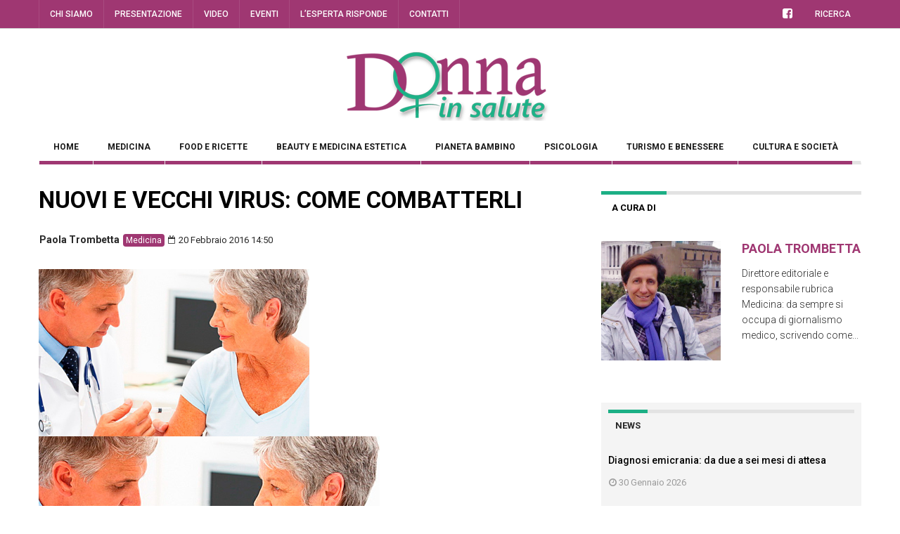

--- FILE ---
content_type: text/html; charset=UTF-8
request_url: https://www.donnainsalute.it/2016/02/nuovi-e-vecchi-virus-come-combatterli/
body_size: 22196
content:



<!DOCTYPE html>
<!--[if IE 7]>
<html class="ie ie7" lang="it-IT">
<![endif]-->
<!--[if IE 8]>
<html class="ie ie8" lang="it-IT">
<![endif]-->
<!--[if !(IE 7) | !(IE 8) ]><!-->
<html lang="it-IT">
<!--<![endif]-->
<head>
	<meta charset="UTF-8">
	<meta name="description" content="">
	<meta name="viewport" content="width=device-width, initial-scale=1">
	
	<title>NUOVI E VECCHI VIRUS: COME COMBATTERLI - Donna in salute</title>
	<link rel="profile" href="http://gmpg.org/xfn/11">
	<link rel="pingback" href="https://www.donnainsalute.it/xmlrpc.php">

	<!-- HTML5 Shim and Respond.js IE8 support of HTML5 elements and media queries -->
	<!-- WARNING: Respond.js doesn't work if you view the page via file:// -->
	<!--[if lt IE 9]>
	<script src="https://oss.maxcdn.com/libs/html5shiv/3.7.0/html5shiv.js"></script>
	<script src="https://oss.maxcdn.com/libs/respond.js/1.4.2/respond.min.js"></script>
	
	<![endif]-->

	
	<meta name='robots' content='index, follow, max-image-preview:large, max-snippet:-1, max-video-preview:-1' />

	<!-- This site is optimized with the Yoast SEO plugin v20.12 - https://yoast.com/wordpress/plugins/seo/ -->
	<link rel="canonical" href="https://www.donnainsalute.it/2016/02/nuovi-e-vecchi-virus-come-combatterli/" />
	<meta property="og:locale" content="it_IT" />
	<meta property="og:type" content="article" />
	<meta property="og:title" content="NUOVI E VECCHI VIRUS: COME COMBATTERLI - Donna in salute" />
	<meta property="og:description" content="Il più recente è il virus Zika che in alcune nazioni, come Brasile e Columbia, ha già provocato diverse vittime. Non mancano i “vecchi” batteri come il meningococco B e C, che hanno fatto scattare di recente l’allarme in Toscana e in alcune nazioni europee. E a dicembre è scoppiata un’epidemia di morbillo nientemeno che [&hellip;]" />
	<meta property="og:url" content="https://www.donnainsalute.it/2016/02/nuovi-e-vecchi-virus-come-combatterli/" />
	<meta property="og:site_name" content="Donna in salute" />
	<meta property="article:published_time" content="2016-02-20T13:50:00+00:00" />
	<meta property="og:image" content="https://www.donnainsalute.it/wp-content/uploads/2016/08/0beeffa0-aaa4-4a0b-866f-e24eddaab7da.jpeg" />
	<meta property="og:image:width" content="485" />
	<meta property="og:image:height" content="300" />
	<meta property="og:image:type" content="image/jpeg" />
	<meta name="author" content="Paola Trombetta" />
	<meta name="twitter:card" content="summary_large_image" />
	<meta name="twitter:label1" content="Scritto da" />
	<meta name="twitter:data1" content="Paola Trombetta" />
	<meta name="twitter:label2" content="Tempo di lettura stimato" />
	<meta name="twitter:data2" content="4 minuti" />
	<script type="application/ld+json" class="yoast-schema-graph">{"@context":"https://schema.org","@graph":[{"@type":"WebPage","@id":"https://www.donnainsalute.it/2016/02/nuovi-e-vecchi-virus-come-combatterli/","url":"https://www.donnainsalute.it/2016/02/nuovi-e-vecchi-virus-come-combatterli/","name":"NUOVI E VECCHI VIRUS: COME COMBATTERLI - Donna in salute","isPartOf":{"@id":"https://www.donnainsalute.it/#website"},"primaryImageOfPage":{"@id":"https://www.donnainsalute.it/2016/02/nuovi-e-vecchi-virus-come-combatterli/#primaryimage"},"image":{"@id":"https://www.donnainsalute.it/2016/02/nuovi-e-vecchi-virus-come-combatterli/#primaryimage"},"thumbnailUrl":"https://www.donnainsalute.it/wp-content/uploads/2016/08/0beeffa0-aaa4-4a0b-866f-e24eddaab7da.jpeg","datePublished":"2016-02-20T13:50:00+00:00","dateModified":"2016-02-20T13:50:00+00:00","author":{"@id":"https://www.donnainsalute.it/#/schema/person/25712d53ec6280b9133d644d0e9d440f"},"breadcrumb":{"@id":"https://www.donnainsalute.it/2016/02/nuovi-e-vecchi-virus-come-combatterli/#breadcrumb"},"inLanguage":"it-IT","potentialAction":[{"@type":"ReadAction","target":["https://www.donnainsalute.it/2016/02/nuovi-e-vecchi-virus-come-combatterli/"]}]},{"@type":"ImageObject","inLanguage":"it-IT","@id":"https://www.donnainsalute.it/2016/02/nuovi-e-vecchi-virus-come-combatterli/#primaryimage","url":"https://www.donnainsalute.it/wp-content/uploads/2016/08/0beeffa0-aaa4-4a0b-866f-e24eddaab7da.jpeg","contentUrl":"https://www.donnainsalute.it/wp-content/uploads/2016/08/0beeffa0-aaa4-4a0b-866f-e24eddaab7da.jpeg","width":485,"height":300},{"@type":"BreadcrumbList","@id":"https://www.donnainsalute.it/2016/02/nuovi-e-vecchi-virus-come-combatterli/#breadcrumb","itemListElement":[{"@type":"ListItem","position":1,"name":"Home","item":"https://www.donnainsalute.it/"},{"@type":"ListItem","position":2,"name":"Blog","item":"https://www.donnainsalute.it/blog/"},{"@type":"ListItem","position":3,"name":"NUOVI E VECCHI VIRUS: COME COMBATTERLI"}]},{"@type":"WebSite","@id":"https://www.donnainsalute.it/#website","url":"https://www.donnainsalute.it/","name":"Donna in salute","description":"","potentialAction":[{"@type":"SearchAction","target":{"@type":"EntryPoint","urlTemplate":"https://www.donnainsalute.it/?s={search_term_string}"},"query-input":"required name=search_term_string"}],"inLanguage":"it-IT"},{"@type":"Person","@id":"https://www.donnainsalute.it/#/schema/person/25712d53ec6280b9133d644d0e9d440f","name":"Paola Trombetta","image":{"@type":"ImageObject","inLanguage":"it-IT","@id":"https://www.donnainsalute.it/#/schema/person/image/","url":"https://www.donnainsalute.it/wp-content/uploads/2016/12/foto-paola.jpg","contentUrl":"https://www.donnainsalute.it/wp-content/uploads/2016/12/foto-paola.jpg","caption":"Paola Trombetta"},"description":"Direttore editoriale e responsabile rubrica Medicina: da sempre si occupa di giornalismo medico, scrivendo come freelance per le riviste femminili del gruppo Rizzoli (Io Donna, Anna, Ok Salute, Oggi). Ha collaborato anche con uffici stampa e case farmaceutiche per redazione e divulgazione di testi medici, organizzazione di interviste e convegni. È socio fondatore dell'Associazione WHIN (Web Health Information Network), socio UGIS (Unione Giornalisti Scientifici Italiani) e UNAMSI (Unione Nazionale Informazione Medico Scientifica.","url":"https://www.donnainsalute.it/author/paola-trombetta/"}]}</script>
	<!-- / Yoast SEO plugin. -->


<link rel='dns-prefetch' href='//cdn.iubenda.com' />
<link rel='dns-prefetch' href='//fonts.googleapis.com' />
<link rel="alternate" type="application/rss+xml" title="Donna in salute &raquo; Feed" href="https://www.donnainsalute.it/feed/" />
<link rel="alternate" type="application/rss+xml" title="Donna in salute &raquo; Feed dei commenti" href="https://www.donnainsalute.it/comments/feed/" />
<link rel="alternate" type="text/calendar" title="Donna in salute &raquo; iCal Feed" href="https://www.donnainsalute.it/eventi/?ical=1" />
		<!-- This site uses the Google Analytics by MonsterInsights plugin v8.18 - Using Analytics tracking - https://www.monsterinsights.com/ -->
							<script src="//www.googletagmanager.com/gtag/js?id=G-7XVXB4N276"  data-cfasync="false" data-wpfc-render="false" type="text/javascript" async></script>
			<script data-cfasync="false" data-wpfc-render="false" type="text/javascript">
				var mi_version = '8.18';
				var mi_track_user = true;
				var mi_no_track_reason = '';
				
								var disableStrs = [
										'ga-disable-G-7XVXB4N276',
									];

				/* Function to detect opted out users */
				function __gtagTrackerIsOptedOut() {
					for (var index = 0; index < disableStrs.length; index++) {
						if (document.cookie.indexOf(disableStrs[index] + '=true') > -1) {
							return true;
						}
					}

					return false;
				}

				/* Disable tracking if the opt-out cookie exists. */
				if (__gtagTrackerIsOptedOut()) {
					for (var index = 0; index < disableStrs.length; index++) {
						window[disableStrs[index]] = true;
					}
				}

				/* Opt-out function */
				function __gtagTrackerOptout() {
					for (var index = 0; index < disableStrs.length; index++) {
						document.cookie = disableStrs[index] + '=true; expires=Thu, 31 Dec 2099 23:59:59 UTC; path=/';
						window[disableStrs[index]] = true;
					}
				}

				if ('undefined' === typeof gaOptout) {
					function gaOptout() {
						__gtagTrackerOptout();
					}
				}
								window.dataLayer = window.dataLayer || [];

				window.MonsterInsightsDualTracker = {
					helpers: {},
					trackers: {},
				};
				if (mi_track_user) {
					function __gtagDataLayer() {
						dataLayer.push(arguments);
					}

					function __gtagTracker(type, name, parameters) {
						if (!parameters) {
							parameters = {};
						}

						if (parameters.send_to) {
							__gtagDataLayer.apply(null, arguments);
							return;
						}

						if (type === 'event') {
														parameters.send_to = monsterinsights_frontend.v4_id;
							var hookName = name;
							if (typeof parameters['event_category'] !== 'undefined') {
								hookName = parameters['event_category'] + ':' + name;
							}

							if (typeof MonsterInsightsDualTracker.trackers[hookName] !== 'undefined') {
								MonsterInsightsDualTracker.trackers[hookName](parameters);
							} else {
								__gtagDataLayer('event', name, parameters);
							}
							
						} else {
							__gtagDataLayer.apply(null, arguments);
						}
					}

					__gtagTracker('js', new Date());
					__gtagTracker('set', {
						'developer_id.dZGIzZG': true,
											});
										__gtagTracker('config', 'G-7XVXB4N276', {"forceSSL":"true","anonymize_ip":"true","link_attribution":"true","page_path":location.pathname + location.search + location.hash} );
															window.gtag = __gtagTracker;										(function () {
						/* https://developers.google.com/analytics/devguides/collection/analyticsjs/ */
						/* ga and __gaTracker compatibility shim. */
						var noopfn = function () {
							return null;
						};
						var newtracker = function () {
							return new Tracker();
						};
						var Tracker = function () {
							return null;
						};
						var p = Tracker.prototype;
						p.get = noopfn;
						p.set = noopfn;
						p.send = function () {
							var args = Array.prototype.slice.call(arguments);
							args.unshift('send');
							__gaTracker.apply(null, args);
						};
						var __gaTracker = function () {
							var len = arguments.length;
							if (len === 0) {
								return;
							}
							var f = arguments[len - 1];
							if (typeof f !== 'object' || f === null || typeof f.hitCallback !== 'function') {
								if ('send' === arguments[0]) {
									var hitConverted, hitObject = false, action;
									if ('event' === arguments[1]) {
										if ('undefined' !== typeof arguments[3]) {
											hitObject = {
												'eventAction': arguments[3],
												'eventCategory': arguments[2],
												'eventLabel': arguments[4],
												'value': arguments[5] ? arguments[5] : 1,
											}
										}
									}
									if ('pageview' === arguments[1]) {
										if ('undefined' !== typeof arguments[2]) {
											hitObject = {
												'eventAction': 'page_view',
												'page_path': arguments[2],
											}
										}
									}
									if (typeof arguments[2] === 'object') {
										hitObject = arguments[2];
									}
									if (typeof arguments[5] === 'object') {
										Object.assign(hitObject, arguments[5]);
									}
									if ('undefined' !== typeof arguments[1].hitType) {
										hitObject = arguments[1];
										if ('pageview' === hitObject.hitType) {
											hitObject.eventAction = 'page_view';
										}
									}
									if (hitObject) {
										action = 'timing' === arguments[1].hitType ? 'timing_complete' : hitObject.eventAction;
										hitConverted = mapArgs(hitObject);
										__gtagTracker('event', action, hitConverted);
									}
								}
								return;
							}

							function mapArgs(args) {
								var arg, hit = {};
								var gaMap = {
									'eventCategory': 'event_category',
									'eventAction': 'event_action',
									'eventLabel': 'event_label',
									'eventValue': 'event_value',
									'nonInteraction': 'non_interaction',
									'timingCategory': 'event_category',
									'timingVar': 'name',
									'timingValue': 'value',
									'timingLabel': 'event_label',
									'page': 'page_path',
									'location': 'page_location',
									'title': 'page_title',
								};
								for (arg in args) {
																		if (!(!args.hasOwnProperty(arg) || !gaMap.hasOwnProperty(arg))) {
										hit[gaMap[arg]] = args[arg];
									} else {
										hit[arg] = args[arg];
									}
								}
								return hit;
							}

							try {
								f.hitCallback();
							} catch (ex) {
							}
						};
						__gaTracker.create = newtracker;
						__gaTracker.getByName = newtracker;
						__gaTracker.getAll = function () {
							return [];
						};
						__gaTracker.remove = noopfn;
						__gaTracker.loaded = true;
						window['__gaTracker'] = __gaTracker;
					})();
									} else {
										console.log("");
					(function () {
						function __gtagTracker() {
							return null;
						}

						window['__gtagTracker'] = __gtagTracker;
						window['gtag'] = __gtagTracker;
					})();
									}
			</script>
				<!-- / Google Analytics by MonsterInsights -->
		<script type="text/javascript">
window._wpemojiSettings = {"baseUrl":"https:\/\/s.w.org\/images\/core\/emoji\/14.0.0\/72x72\/","ext":".png","svgUrl":"https:\/\/s.w.org\/images\/core\/emoji\/14.0.0\/svg\/","svgExt":".svg","source":{"concatemoji":"https:\/\/www.donnainsalute.it\/wp-includes\/js\/wp-emoji-release.min.js?ver=6.2.8"}};
/*! This file is auto-generated */
!function(e,a,t){var n,r,o,i=a.createElement("canvas"),p=i.getContext&&i.getContext("2d");function s(e,t){p.clearRect(0,0,i.width,i.height),p.fillText(e,0,0);e=i.toDataURL();return p.clearRect(0,0,i.width,i.height),p.fillText(t,0,0),e===i.toDataURL()}function c(e){var t=a.createElement("script");t.src=e,t.defer=t.type="text/javascript",a.getElementsByTagName("head")[0].appendChild(t)}for(o=Array("flag","emoji"),t.supports={everything:!0,everythingExceptFlag:!0},r=0;r<o.length;r++)t.supports[o[r]]=function(e){if(p&&p.fillText)switch(p.textBaseline="top",p.font="600 32px Arial",e){case"flag":return s("\ud83c\udff3\ufe0f\u200d\u26a7\ufe0f","\ud83c\udff3\ufe0f\u200b\u26a7\ufe0f")?!1:!s("\ud83c\uddfa\ud83c\uddf3","\ud83c\uddfa\u200b\ud83c\uddf3")&&!s("\ud83c\udff4\udb40\udc67\udb40\udc62\udb40\udc65\udb40\udc6e\udb40\udc67\udb40\udc7f","\ud83c\udff4\u200b\udb40\udc67\u200b\udb40\udc62\u200b\udb40\udc65\u200b\udb40\udc6e\u200b\udb40\udc67\u200b\udb40\udc7f");case"emoji":return!s("\ud83e\udef1\ud83c\udffb\u200d\ud83e\udef2\ud83c\udfff","\ud83e\udef1\ud83c\udffb\u200b\ud83e\udef2\ud83c\udfff")}return!1}(o[r]),t.supports.everything=t.supports.everything&&t.supports[o[r]],"flag"!==o[r]&&(t.supports.everythingExceptFlag=t.supports.everythingExceptFlag&&t.supports[o[r]]);t.supports.everythingExceptFlag=t.supports.everythingExceptFlag&&!t.supports.flag,t.DOMReady=!1,t.readyCallback=function(){t.DOMReady=!0},t.supports.everything||(n=function(){t.readyCallback()},a.addEventListener?(a.addEventListener("DOMContentLoaded",n,!1),e.addEventListener("load",n,!1)):(e.attachEvent("onload",n),a.attachEvent("onreadystatechange",function(){"complete"===a.readyState&&t.readyCallback()})),(e=t.source||{}).concatemoji?c(e.concatemoji):e.wpemoji&&e.twemoji&&(c(e.twemoji),c(e.wpemoji)))}(window,document,window._wpemojiSettings);
</script>
<style type="text/css">
img.wp-smiley,
img.emoji {
	display: inline !important;
	border: none !important;
	box-shadow: none !important;
	height: 1em !important;
	width: 1em !important;
	margin: 0 0.07em !important;
	vertical-align: -0.1em !important;
	background: none !important;
	padding: 0 !important;
}
</style>
	<link rel='stylesheet' id='wp-block-library-css' href='https://www.donnainsalute.it/wp-includes/css/dist/block-library/style.min.css?ver=6.2.8' type='text/css' media='all' />
<link rel='stylesheet' id='classic-theme-styles-css' href='https://www.donnainsalute.it/wp-includes/css/classic-themes.min.css?ver=6.2.8' type='text/css' media='all' />
<style id='global-styles-inline-css' type='text/css'>
body{--wp--preset--color--black: #000000;--wp--preset--color--cyan-bluish-gray: #abb8c3;--wp--preset--color--white: #ffffff;--wp--preset--color--pale-pink: #f78da7;--wp--preset--color--vivid-red: #cf2e2e;--wp--preset--color--luminous-vivid-orange: #ff6900;--wp--preset--color--luminous-vivid-amber: #fcb900;--wp--preset--color--light-green-cyan: #7bdcb5;--wp--preset--color--vivid-green-cyan: #00d084;--wp--preset--color--pale-cyan-blue: #8ed1fc;--wp--preset--color--vivid-cyan-blue: #0693e3;--wp--preset--color--vivid-purple: #9b51e0;--wp--preset--gradient--vivid-cyan-blue-to-vivid-purple: linear-gradient(135deg,rgba(6,147,227,1) 0%,rgb(155,81,224) 100%);--wp--preset--gradient--light-green-cyan-to-vivid-green-cyan: linear-gradient(135deg,rgb(122,220,180) 0%,rgb(0,208,130) 100%);--wp--preset--gradient--luminous-vivid-amber-to-luminous-vivid-orange: linear-gradient(135deg,rgba(252,185,0,1) 0%,rgba(255,105,0,1) 100%);--wp--preset--gradient--luminous-vivid-orange-to-vivid-red: linear-gradient(135deg,rgba(255,105,0,1) 0%,rgb(207,46,46) 100%);--wp--preset--gradient--very-light-gray-to-cyan-bluish-gray: linear-gradient(135deg,rgb(238,238,238) 0%,rgb(169,184,195) 100%);--wp--preset--gradient--cool-to-warm-spectrum: linear-gradient(135deg,rgb(74,234,220) 0%,rgb(151,120,209) 20%,rgb(207,42,186) 40%,rgb(238,44,130) 60%,rgb(251,105,98) 80%,rgb(254,248,76) 100%);--wp--preset--gradient--blush-light-purple: linear-gradient(135deg,rgb(255,206,236) 0%,rgb(152,150,240) 100%);--wp--preset--gradient--blush-bordeaux: linear-gradient(135deg,rgb(254,205,165) 0%,rgb(254,45,45) 50%,rgb(107,0,62) 100%);--wp--preset--gradient--luminous-dusk: linear-gradient(135deg,rgb(255,203,112) 0%,rgb(199,81,192) 50%,rgb(65,88,208) 100%);--wp--preset--gradient--pale-ocean: linear-gradient(135deg,rgb(255,245,203) 0%,rgb(182,227,212) 50%,rgb(51,167,181) 100%);--wp--preset--gradient--electric-grass: linear-gradient(135deg,rgb(202,248,128) 0%,rgb(113,206,126) 100%);--wp--preset--gradient--midnight: linear-gradient(135deg,rgb(2,3,129) 0%,rgb(40,116,252) 100%);--wp--preset--duotone--dark-grayscale: url('#wp-duotone-dark-grayscale');--wp--preset--duotone--grayscale: url('#wp-duotone-grayscale');--wp--preset--duotone--purple-yellow: url('#wp-duotone-purple-yellow');--wp--preset--duotone--blue-red: url('#wp-duotone-blue-red');--wp--preset--duotone--midnight: url('#wp-duotone-midnight');--wp--preset--duotone--magenta-yellow: url('#wp-duotone-magenta-yellow');--wp--preset--duotone--purple-green: url('#wp-duotone-purple-green');--wp--preset--duotone--blue-orange: url('#wp-duotone-blue-orange');--wp--preset--font-size--small: 13px;--wp--preset--font-size--medium: 20px;--wp--preset--font-size--large: 36px;--wp--preset--font-size--x-large: 42px;--wp--preset--spacing--20: 0.44rem;--wp--preset--spacing--30: 0.67rem;--wp--preset--spacing--40: 1rem;--wp--preset--spacing--50: 1.5rem;--wp--preset--spacing--60: 2.25rem;--wp--preset--spacing--70: 3.38rem;--wp--preset--spacing--80: 5.06rem;--wp--preset--shadow--natural: 6px 6px 9px rgba(0, 0, 0, 0.2);--wp--preset--shadow--deep: 12px 12px 50px rgba(0, 0, 0, 0.4);--wp--preset--shadow--sharp: 6px 6px 0px rgba(0, 0, 0, 0.2);--wp--preset--shadow--outlined: 6px 6px 0px -3px rgba(255, 255, 255, 1), 6px 6px rgba(0, 0, 0, 1);--wp--preset--shadow--crisp: 6px 6px 0px rgba(0, 0, 0, 1);}:where(.is-layout-flex){gap: 0.5em;}body .is-layout-flow > .alignleft{float: left;margin-inline-start: 0;margin-inline-end: 2em;}body .is-layout-flow > .alignright{float: right;margin-inline-start: 2em;margin-inline-end: 0;}body .is-layout-flow > .aligncenter{margin-left: auto !important;margin-right: auto !important;}body .is-layout-constrained > .alignleft{float: left;margin-inline-start: 0;margin-inline-end: 2em;}body .is-layout-constrained > .alignright{float: right;margin-inline-start: 2em;margin-inline-end: 0;}body .is-layout-constrained > .aligncenter{margin-left: auto !important;margin-right: auto !important;}body .is-layout-constrained > :where(:not(.alignleft):not(.alignright):not(.alignfull)){max-width: var(--wp--style--global--content-size);margin-left: auto !important;margin-right: auto !important;}body .is-layout-constrained > .alignwide{max-width: var(--wp--style--global--wide-size);}body .is-layout-flex{display: flex;}body .is-layout-flex{flex-wrap: wrap;align-items: center;}body .is-layout-flex > *{margin: 0;}:where(.wp-block-columns.is-layout-flex){gap: 2em;}.has-black-color{color: var(--wp--preset--color--black) !important;}.has-cyan-bluish-gray-color{color: var(--wp--preset--color--cyan-bluish-gray) !important;}.has-white-color{color: var(--wp--preset--color--white) !important;}.has-pale-pink-color{color: var(--wp--preset--color--pale-pink) !important;}.has-vivid-red-color{color: var(--wp--preset--color--vivid-red) !important;}.has-luminous-vivid-orange-color{color: var(--wp--preset--color--luminous-vivid-orange) !important;}.has-luminous-vivid-amber-color{color: var(--wp--preset--color--luminous-vivid-amber) !important;}.has-light-green-cyan-color{color: var(--wp--preset--color--light-green-cyan) !important;}.has-vivid-green-cyan-color{color: var(--wp--preset--color--vivid-green-cyan) !important;}.has-pale-cyan-blue-color{color: var(--wp--preset--color--pale-cyan-blue) !important;}.has-vivid-cyan-blue-color{color: var(--wp--preset--color--vivid-cyan-blue) !important;}.has-vivid-purple-color{color: var(--wp--preset--color--vivid-purple) !important;}.has-black-background-color{background-color: var(--wp--preset--color--black) !important;}.has-cyan-bluish-gray-background-color{background-color: var(--wp--preset--color--cyan-bluish-gray) !important;}.has-white-background-color{background-color: var(--wp--preset--color--white) !important;}.has-pale-pink-background-color{background-color: var(--wp--preset--color--pale-pink) !important;}.has-vivid-red-background-color{background-color: var(--wp--preset--color--vivid-red) !important;}.has-luminous-vivid-orange-background-color{background-color: var(--wp--preset--color--luminous-vivid-orange) !important;}.has-luminous-vivid-amber-background-color{background-color: var(--wp--preset--color--luminous-vivid-amber) !important;}.has-light-green-cyan-background-color{background-color: var(--wp--preset--color--light-green-cyan) !important;}.has-vivid-green-cyan-background-color{background-color: var(--wp--preset--color--vivid-green-cyan) !important;}.has-pale-cyan-blue-background-color{background-color: var(--wp--preset--color--pale-cyan-blue) !important;}.has-vivid-cyan-blue-background-color{background-color: var(--wp--preset--color--vivid-cyan-blue) !important;}.has-vivid-purple-background-color{background-color: var(--wp--preset--color--vivid-purple) !important;}.has-black-border-color{border-color: var(--wp--preset--color--black) !important;}.has-cyan-bluish-gray-border-color{border-color: var(--wp--preset--color--cyan-bluish-gray) !important;}.has-white-border-color{border-color: var(--wp--preset--color--white) !important;}.has-pale-pink-border-color{border-color: var(--wp--preset--color--pale-pink) !important;}.has-vivid-red-border-color{border-color: var(--wp--preset--color--vivid-red) !important;}.has-luminous-vivid-orange-border-color{border-color: var(--wp--preset--color--luminous-vivid-orange) !important;}.has-luminous-vivid-amber-border-color{border-color: var(--wp--preset--color--luminous-vivid-amber) !important;}.has-light-green-cyan-border-color{border-color: var(--wp--preset--color--light-green-cyan) !important;}.has-vivid-green-cyan-border-color{border-color: var(--wp--preset--color--vivid-green-cyan) !important;}.has-pale-cyan-blue-border-color{border-color: var(--wp--preset--color--pale-cyan-blue) !important;}.has-vivid-cyan-blue-border-color{border-color: var(--wp--preset--color--vivid-cyan-blue) !important;}.has-vivid-purple-border-color{border-color: var(--wp--preset--color--vivid-purple) !important;}.has-vivid-cyan-blue-to-vivid-purple-gradient-background{background: var(--wp--preset--gradient--vivid-cyan-blue-to-vivid-purple) !important;}.has-light-green-cyan-to-vivid-green-cyan-gradient-background{background: var(--wp--preset--gradient--light-green-cyan-to-vivid-green-cyan) !important;}.has-luminous-vivid-amber-to-luminous-vivid-orange-gradient-background{background: var(--wp--preset--gradient--luminous-vivid-amber-to-luminous-vivid-orange) !important;}.has-luminous-vivid-orange-to-vivid-red-gradient-background{background: var(--wp--preset--gradient--luminous-vivid-orange-to-vivid-red) !important;}.has-very-light-gray-to-cyan-bluish-gray-gradient-background{background: var(--wp--preset--gradient--very-light-gray-to-cyan-bluish-gray) !important;}.has-cool-to-warm-spectrum-gradient-background{background: var(--wp--preset--gradient--cool-to-warm-spectrum) !important;}.has-blush-light-purple-gradient-background{background: var(--wp--preset--gradient--blush-light-purple) !important;}.has-blush-bordeaux-gradient-background{background: var(--wp--preset--gradient--blush-bordeaux) !important;}.has-luminous-dusk-gradient-background{background: var(--wp--preset--gradient--luminous-dusk) !important;}.has-pale-ocean-gradient-background{background: var(--wp--preset--gradient--pale-ocean) !important;}.has-electric-grass-gradient-background{background: var(--wp--preset--gradient--electric-grass) !important;}.has-midnight-gradient-background{background: var(--wp--preset--gradient--midnight) !important;}.has-small-font-size{font-size: var(--wp--preset--font-size--small) !important;}.has-medium-font-size{font-size: var(--wp--preset--font-size--medium) !important;}.has-large-font-size{font-size: var(--wp--preset--font-size--large) !important;}.has-x-large-font-size{font-size: var(--wp--preset--font-size--x-large) !important;}
.wp-block-navigation a:where(:not(.wp-element-button)){color: inherit;}
:where(.wp-block-columns.is-layout-flex){gap: 2em;}
.wp-block-pullquote{font-size: 1.5em;line-height: 1.6;}
</style>
<link rel='stylesheet' id='contact-form-7-css' href='https://www.donnainsalute.it/wp-content/plugins/contact-form-7/includes/css/styles.css?ver=5.7.7' type='text/css' media='all' />
<link rel='stylesheet' id='bigger-picture-css' href='https://www.donnainsalute.it/wp-content/plugins/youtube-channel/assets/lib/bigger-picture/css/bigger-picture.min.css?ver=3.23.4' type='text/css' media='all' />
<link rel='stylesheet' id='youtube-channel-css' href='https://www.donnainsalute.it/wp-content/plugins/youtube-channel/assets/css/youtube-channel.min.css?ver=3.23.4' type='text/css' media='all' />
<link rel='stylesheet' id='fave-bootstrap.min-css' href='https://www.donnainsalute.it/wp-content/themes/magzilla/css/bootstrap.min.css?ver=6.2.8' type='text/css' media='all' />
<link rel='stylesheet' id='fave-bootstrap-theme.min-css' href='https://www.donnainsalute.it/wp-content/themes/magzilla/css/bootstrap-theme.min.css?ver=6.2.8' type='text/css' media='all' />
<link rel='stylesheet' id='fave-font-awesome.min-css' href='https://www.donnainsalute.it/wp-content/themes/magzilla/css/font-awesome.min.css?ver=4.5.0' type='text/css' media='all' />
<link rel='stylesheet' id='fave-jquery.jscrollpane-css' href='https://www.donnainsalute.it/wp-content/themes/magzilla/css/jquery.jscrollpane.css?ver=6.2.8' type='text/css' media='all' />
<link rel='stylesheet' id='fave-owl.carousel.all.min-css' href='https://www.donnainsalute.it/wp-content/themes/magzilla/css/owl.carousel.all.min.css?ver=2.0.0' type='text/css' media='all' />
<link rel='stylesheet' id='fave-magnific-popup-css' href='https://www.donnainsalute.it/wp-content/themes/magzilla/css/magnific-popup.css?ver=1.0.0' type='text/css' media='all' />
<link rel='stylesheet' id='fave-main-css' href='https://www.donnainsalute.it/wp-content/themes/magzilla/css/main.css?ver=6.2.8' type='text/css' media='all' />
<link rel='stylesheet' id='fave-options-css' href='https://www.donnainsalute.it/wp-content/themes/magzilla/css/options.css?ver=6.2.8' type='text/css' media='all' />
<link rel='stylesheet' id='style-css' href='https://www.donnainsalute.it/wp-content/themes/magzilla-child/style.css?ver=1' type='text/css' media='all' />
<link rel='stylesheet' id='meks-author-widget-css' href='https://www.donnainsalute.it/wp-content/plugins/meks-smart-author-widget/css/style.css?ver=1.1.3' type='text/css' media='all' />
<link rel='stylesheet' id='login-with-ajax-css' href='https://www.donnainsalute.it/wp-content/themes/magzilla/plugins/login-with-ajax/widget.css?ver=4.1' type='text/css' media='all' />
<link rel='stylesheet' id='google-fonts-css' href='https://fonts.googleapis.com/css?subset=latin%2Clatin-ext&#038;family=Roboto%3A300italic%2C400italic%2C500italic%2C600italic%2C700italic%2C800italic%2C300%2C400%2C500%2C600%2C700%2C800%7CRoboto%3A300italic%2C400italic%2C500italic%2C600italic%2C700italic%2C800italic%2C300%2C400%2C500%2C600%2C700%2C800%7CRoboto%3A300italic%2C400italic%2C500italic%2C600italic%2C700italic%2C800italic%2C300%2C400%2C500%2C600%2C700%2C800%7CRoboto%3A300italic%2C400italic%2C500italic%2C600italic%2C700italic%2C800italic%2C300%2C400%2C500%2C600%2C700%2C800%7CRoboto%3A300italic%2C400italic%2C500italic%2C600italic%2C700italic%2C800italic%2C300%2C400%2C500%2C600%2C700%2C800%7CRoboto%3A300italic%2C400italic%2C500italic%2C600italic%2C700italic%2C800italic%2C300%2C400%2C500%2C600%2C700%2C800%7CRoboto%3A300italic%2C400italic%2C500italic%2C600italic%2C700italic%2C800italic%2C300%2C400%2C500%2C600%2C700%2C800%7CRoboto%3A300italic%2C400italic%2C500italic%2C600italic%2C700italic%2C800italic%2C300%2C400%2C500%2C600%2C700%2C800%7CRoboto%3A300italic%2C400italic%2C500italic%2C600italic%2C700italic%2C800italic%2C300%2C400%2C500%2C600%2C700%2C800%7CRoboto%3A300italic%2C400italic%2C500italic%2C600italic%2C700italic%2C800italic%2C300%2C400%2C500%2C600%2C700%2C800%7CRoboto%3A300italic%2C400italic%2C500italic%2C600italic%2C700italic%2C800italic%2C300%2C400%2C500%2C600%2C700%2C800%7CRoboto%3A300italic%2C400italic%2C500italic%2C600italic%2C700italic%2C800italic%2C300%2C400%2C500%2C600%2C700%2C800%7CRoboto%3A300italic%2C400italic%2C500italic%2C600italic%2C700italic%2C800italic%2C300%2C400%2C500%2C600%2C700%2C800%7CRoboto%3A300italic%2C400italic%2C500italic%2C600italic%2C700italic%2C800italic%2C300%2C400%2C500%2C600%2C700%2C800+rel%3D%27stylesheet%27+type%3D%27text%2Fcss&#038;ver=6.2.8' type='text/css' media='all' />
<link rel='stylesheet' id='__EPYT__style-css' href='https://www.donnainsalute.it/wp-content/plugins/youtube-embed-plus/styles/ytprefs.min.css?ver=14.1.6.3' type='text/css' media='all' />
<style id='__EPYT__style-inline-css' type='text/css'>

                .epyt-gallery-thumb {
                        width: 50%;
                }
                
</style>
<script type='text/javascript' src='https://www.donnainsalute.it/wp-content/plugins/google-analytics-for-wordpress/assets/js/frontend-gtag.min.js?ver=8.18' id='monsterinsights-frontend-script-js'></script>
<script data-cfasync="false" data-wpfc-render="false" type="text/javascript" id='monsterinsights-frontend-script-js-extra'>/* <![CDATA[ */
var monsterinsights_frontend = {"js_events_tracking":"true","download_extensions":"doc,pdf,ppt,zip,xls,docx,pptx,xlsx","inbound_paths":"[]","home_url":"https:\/\/www.donnainsalute.it","hash_tracking":"true","v4_id":"G-7XVXB4N276"};/* ]]> */
</script>

<script  type="text/javascript" class=" _iub_cs_skip" type='text/javascript' id='iubenda-head-inline-scripts-0'>

var _iub = _iub || [];
_iub.csConfiguration = {"perPurposeConsent":true,"siteId":687273,"cookiePolicyId":7992400,"lang":"it", "banner":{ "acceptButtonCaptionColor":"white","acceptButtonColor":"#0073CE","acceptButtonDisplay":true,"backgroundColor":"white","closeButtonRejects":true,"customizeButtonCaptionColor":"#4D4D4D","customizeButtonColor":"#DADADA","customizeButtonDisplay":true,"explicitWithdrawal":true,"listPurposes":true,"position":"float-top-center","rejectButtonCaptionColor":"white","rejectButtonColor":"#0073CE","rejectButtonDisplay":true,"textColor":"black" }};
</script>
<script  type="text/javascript" charset="UTF-8" async="" class=" _iub_cs_skip" type='text/javascript' src='//cdn.iubenda.com/cs/iubenda_cs.js?ver=3.7.3' id='iubenda-head-scripts-0-js'></script>
<script type='text/javascript' src='https://www.donnainsalute.it/wp-content/plugins/enable-jquery-migrate-helper/js/jquery/jquery-1.12.4-wp.js?ver=1.12.4-wp' id='jquery-core-js'></script>
<script type='text/javascript' src='https://www.donnainsalute.it/wp-content/plugins/enable-jquery-migrate-helper/js/jquery-migrate/jquery-migrate-1.4.1-wp.js?ver=1.4.1-wp' id='jquery-migrate-js'></script>
<script type='text/javascript' id='login-with-ajax-js-extra'>
/* <![CDATA[ */
var LWA = {"ajaxurl":"https:\/\/www.donnainsalute.it\/wp-admin\/admin-ajax.php","off":""};
/* ]]> */
</script>
<script type='text/javascript' src='https://www.donnainsalute.it/wp-content/themes/magzilla/plugins/login-with-ajax/login-with-ajax.js?ver=4.1' id='login-with-ajax-js'></script>
<script type='text/javascript' id='__ytprefs__-js-extra'>
/* <![CDATA[ */
var _EPYT_ = {"ajaxurl":"https:\/\/www.donnainsalute.it\/wp-admin\/admin-ajax.php","security":"a18fbcb2f9","gallery_scrolloffset":"20","eppathtoscripts":"https:\/\/www.donnainsalute.it\/wp-content\/plugins\/youtube-embed-plus\/scripts\/","eppath":"https:\/\/www.donnainsalute.it\/wp-content\/plugins\/youtube-embed-plus\/","epresponsiveselector":"[\"iframe.__youtube_prefs__\",\"iframe[src*='youtube.com']\",\"iframe[src*='youtube-nocookie.com']\",\"iframe[data-ep-src*='youtube.com']\",\"iframe[data-ep-src*='youtube-nocookie.com']\",\"iframe[data-ep-gallerysrc*='youtube.com']\"]","epdovol":"1","version":"14.1.6.3","evselector":"iframe.__youtube_prefs__[src], iframe[src*=\"youtube.com\/embed\/\"], iframe[src*=\"youtube-nocookie.com\/embed\/\"]","ajax_compat":"","maxres_facade":"eager","ytapi_load":"light","pause_others":"","stopMobileBuffer":"1","facade_mode":"","not_live_on_channel":"","vi_active":"","vi_js_posttypes":[]};
/* ]]> */
</script>
<script type='text/javascript' src='https://www.donnainsalute.it/wp-content/plugins/youtube-embed-plus/scripts/ytprefs.min.js?ver=14.1.6.3' id='__ytprefs__-js'></script>
<link rel="https://api.w.org/" href="https://www.donnainsalute.it/wp-json/" /><link rel="alternate" type="application/json" href="https://www.donnainsalute.it/wp-json/wp/v2/posts/5267" /><link rel="EditURI" type="application/rsd+xml" title="RSD" href="https://www.donnainsalute.it/xmlrpc.php?rsd" />
<link rel="wlwmanifest" type="application/wlwmanifest+xml" href="https://www.donnainsalute.it/wp-includes/wlwmanifest.xml" />
<meta name="generator" content="WordPress 6.2.8" />
<link rel='shortlink' href='https://www.donnainsalute.it/?p=5267' />
<link rel="alternate" type="application/json+oembed" href="https://www.donnainsalute.it/wp-json/oembed/1.0/embed?url=https%3A%2F%2Fwww.donnainsalute.it%2F2016%2F02%2Fnuovi-e-vecchi-virus-come-combatterli%2F" />
<link rel="alternate" type="text/xml+oembed" href="https://www.donnainsalute.it/wp-json/oembed/1.0/embed?url=https%3A%2F%2Fwww.donnainsalute.it%2F2016%2F02%2Fnuovi-e-vecchi-virus-come-combatterli%2F&#038;format=xml" />

<!-- This site is using AdRotate v5.12.3 to display their advertisements - https://ajdg.solutions/ -->
<!-- AdRotate CSS -->
<style type="text/css" media="screen">
	.g { margin:0px; padding:0px; overflow:hidden; line-height:1; zoom:1; }
	.g img { height:auto; }
	.g-col { position:relative; float:left; }
	.g-col:first-child { margin-left: 0; }
	.g-col:last-child { margin-right: 0; }
	@media only screen and (max-width: 480px) {
		.g-col, .g-dyn, .g-single { width:100%; margin-left:0; margin-right:0; }
	}
</style>
<!-- /AdRotate CSS -->

<meta name="tec-api-version" content="v1"><meta name="tec-api-origin" content="https://www.donnainsalute.it"><link rel="https://theeventscalendar.com/" href="https://www.donnainsalute.it/wp-json/tribe/events/v1/" /><script type="text/javascript">

</script>

	<style type="text/css">

		/********************** Body **********************/
		
		
		body,
		.calendar caption,
		.calendar,
		.value-number,
		.value-text,
		.progress-bar,
		.form-control,
		.mag-info,
		.post-tags a,
		.btn,
		.wpcf7-submit {
			font-family: "Roboto", serif;
		}


		
		body {
			font-size: 14px;
			line-height: 22px;
			color: #282828;
			background-color: #ffffff;
		    font-weight: 300;
		    font-style: normal;
		    letter-spacing: 0px;
		    text-transform: none;
		}
		@media (max-width: 480px) {
			body {
				font-size: 14px;
				line-height: 24px;
				color: #282828;
				background-color: #ffffff;
			}
			.continue-reading {
				font-size: 10px;
			}
		}

		#bbpress-forums, 
		#bbpress-forums ul.bbp-lead-topic, 
		#bbpress-forums ul.bbp-topics, 
		#bbpress-forums ul.bbp-forums, 
		#bbpress-forums ul.bbp-replies, 
		#bbpress-forums ul.bbp-search-results {
			font-size: 14px;
			line-height: 22px;
			color: #282828;
		    font-weight: 300;
		    font-style: normal;
		    letter-spacing: 0px;
		    text-transform: none;
		}
		
		.comment-entry {
			font-size: 14px;
			line-height: 22px;
			color: #282828;
		    font-weight: 300;
		    font-style: normal;
		    letter-spacing: 0px;
		    text-transform: none;
		}
		/****************************************** Titles and headings *************************************/
		
		
		.widget .post-title.module-small-title,
		.widget .post-title.module-big-title,
		.widget .post-title,
		.archive .post-title,
		.archive .post-title.module-big-title, 
		.archive .post-title.module-small-title,
		.overlay,
		.wp-caption .image-credits,
		.score-label,
		.widget_tags a,
		select,
		.table > thead > tr > th,
		.widget-social-profiles,
		.modal-title,
		.modal,
		.post-navigation a,
		.comment-author,
		.comment-date,
		.reply,
		.slider-label,
		.post-gallery,
		.wp-caption-text,
		.progress-title,
		.widget-tabs .nav > li > a,
		.video-gallery-top,
		.video-gallery,
		.breadcrumb,
		.page-title,
		.sitemap h2,
		.magazilla-main-nav .post-title.module-small-title {
			font-family: "Roboto", sans-serif;
		}
		.archive .post-title {
			font-size: 16px;
			line-height: 24px;
			font-weight: 500;
			font-style: normal;
		    letter-spacing: 0px;
			text-transform: none; 
		}
		.search-results .page-title,
		.search-result-posts .post-title,
		.archive .page-title {
			font-size: 8px;
			line-height: 16px;
		}
		
		/* ******************************************************** */
		/* Site Layout
		/* ******************************************************** */

		
		
		
		@media (min-width: 1200px) {

			.container {
				max-width: 1200px;
				width: auto;
			}

			.boxed-layout .external-wrap {
				max-width: 1230px;
			}
		}

		

		/* *********************************************************
		/* Logo Settings
		/* *********************************************************/

				.logo-wrap, .header-7 .logo-wrap {
		;
		;
		}

		.mag-info {
			color: #141414		}

		.header-1,
		.header-2,
		.header-3,
		.header-4,
		.header-6 {
		    background-color: #ffffff;
		}


		/* ******************************************************** */
		/* Primary Nav
		/* ******************************************************** */
		
				.magazilla-main-nav,
		.mobile-menu,
		.header-5,
		.header-7 {
			font-family: "Roboto", sans-serif;
		}
				.magazilla-main-nav .nav > li > a,
		.mobile-menu .nav > li > a,
		.header-5 > li > a,
		.header-7 > li > a {
			font-size: 12px;
			/*background-color: #fff;*/
		    font-style: normal;
		    letter-spacing: 0px;
		    text-transform: uppercase;
		}

		[class*="navbar-header-"] .nav > li > a {
			line-height: 20px;
			font-weight: 700;
		}

		/* ******************************************************** */
		/* Secondary Nav
		/* ******************************************************** */
		
		
		.magazilla-top-nav {
			font-family: "Roboto", sans-serif;
		}

				.magazilla-top-nav .navbar-nav > li > a {
			font-size: 12px;
			font-style: normal;
		    letter-spacing: 0px;
		    text-transform: uppercase;
		    color: #ffffff;
			line-height: 20px;
			font-weight: 500;
		}
		.magazilla-top-nav { /* external wrap */
			background-color: #9f3772;
			border-top: none;
			border-right: none;
			border-bottom: 1px solid #D1D1D1;
			border-left: none;
		}
		.magazilla-top-nav .top-menu {
			background-color: #9f3772;
			border-top: none;
			border-right: none;
			border-left: none;
			border-bottom: none;
		}
		.magazilla-top-nav .navbar-nav .post-author-social-links a:hover,
		.magazilla-top-nav .navbar-nav .post-author-social-links  a,
		.magazilla-top-nav .navbar-nav .post-author-social-links:hover  a { 
			color: #ffffff; 
		}
		/* ******************************************************** */
		/* Header 5
		/* ******************************************************** */
		.header-5,
		.header-7 {
			background-color: #ffffff;
		}
		.header-5 .navbar-nav > li > a,
		.header-7 .navbar-nav > li > a {
			color: #000000;
			font-size: 14px;
    		text-transform: uppercase;
		}

		/* ******************************************************** */
		/* Main Menu
		/* ******************************************************** */
		.magazilla-main-nav .nav > ul > li > a,
		.mobile-menu .nav > ul > li > a,
		.header-5 > ul > li > a,
		.header-7 > ul > li > a {
		    background-color: #ffffff;
		    color: #000000;
		}

		[class*="navbar-header-"] {
		    border-bottom-color: #E3E3E3;
		}
		

		/* ******************************************************** */
		/* Mobile Menu
		/* ******************************************************** */
		.mobile-menu .navbar-header {
			background-color: #fff;
			border-bottom: 1px solid #E3E3E3;
		}
		.mobile-menu .mobile-menu-btn, .mobile-menu .mobile-search-btn {
			color: #000000;
		}

		/* ******************************************************** */
		/* Footer
		/* ******************************************************** */
		.footer {
			background-color: #333333;
		}
		.footer,
		.footer .widget .post-author-for-archive .post-meta li,
		.footer .widget-body,
		.footer .widget-title,
		.footer .post-author i,
		.footer .post-date a {
			color: #cccccc;
		}
		.footer .widget .post-author-social-links a,
		.footer .post-title a,
		.footer .post-author a,
		.footer .widget a,
		.footer .widget li:before {
			color: #ffffff;
		}
		.footer .widget-title {
			border-bottom: 1px solid rgba(255,255,255, .2);
		}
		.bottom-footer {
			background-color: #000000;
			color: #666666;
		}


		
		
		h1.favethemes_text_logo,
		.mobile-menu .navbar-brand {
			font-family: "Roboto";
		}

		
		h1.favethemes_text_logo,
		.mobile-menu .navbar-brand {
			font-size: 36px;
			line-height: 36px;
			font-weight: 700;
			font-style: normal;
		    letter-spacing: 0px;
		    text-transform: none;
			color: #000000;
		}
		.mobile-menu .navbar-brand {
			font-size: 22px;
			line-height: 22px;
			letter-spacing: -10px;
		}
		h1.favethemes_text_logo a {
			color: #000000;
		}


		/* ******************************************************** */
		/* Modules Titles
		/* ******************************************************** */
		
				.post-title.module-big-title,
		.post-title.module-small-title,
		.gallery-title-big,
		.gallery-title-small {
			font-family: "Roboto";
		}
		
		
				.module-category,
		.module-top-topics {
			font-family: "Roboto";
			font-size: 13px;
			line-height: 13px;
			font-weight: 700;
			font-style: normal;
		    letter-spacing: 0px;
		    text-transform: uppercase;
		}
		
		/* Options for SMALL titles */
		.module-4-three-cols .module-big-title,
		.module-5-three-cols .module-big-title,
		.fave-post-set-layout .module-small-title,
		.post .module-small-title,
		.module-small-title,
		.gallery-title-small,
		.slide .gallery-title-small,
		/*.thumb .gallery-title-small,*/
		.thumb.big-thumb .gallery-title-small{
			font-size: 14px;
			line-height: 20px;
			margin: 0 0 10px;
			font-weight: 500;
			font-style: normal;
		    letter-spacing: 0px;
		    text-transform: none;
		}
		@media (max-width: 1199px) and (min-width: 992px) {
			.thumb.big-thumb .gallery-title-small,
			.gallery-4 .thumb .gallery-title-small {			
				font-size: 10px;;
				line-height: 14px;
				margin: 0;
			}
		}
		@media (max-width: 991px){ 
			.thumb.big-thumb .gallery-title-small,
			.gallery-4 .thumb .gallery-title-small  {
				font-size: 8px;
				line-height: 12px;
			}
		}
		.gallery-title-small.title-cols-4 {
			font-size: 10px;
			line-height: 16px;
			margin: 0 0 10px;
			font-weight: 500;
			font-style: normal;
		    letter-spacing: 0px;
		    text-transform: none;
		}
		/* Options for BIG titles */
		.banner-slide .gallery-title-big,
		.wpb_wrapper .module-big-title,
		.module-big-title,
		.sitemap h2 {
			font-size: 24px;
			line-height: 30px;
			margin: 0 0 10px;
			font-weight: 500;

			font-style: normal;
		    letter-spacing: 0px;
		    text-transform: none;
		}
		@media (min-width: 992px) and (max-width: 1199px) {
			.banner-slide .gallery-title-big,
			.wpb_wrapper .module-big-title,
			.module-big-title {
				font-size: 18px;
				line-height: 26px;
			}
			.post .module-small-title, 
			.module-small-title {
				font-size: 12px;
				line-height: 18px;
			}
		}
		@media (max-width: 991px) {
			.banner-slide .gallery-title-big,
			.wpb_wrapper .module-big-title,
			.module-big-title,
			.archive .post-title {
				font-size: 18px;
				line-height: 22px;
				margin: 20px 0 10px;
			}
			.post .module-small-title, 
			.module-small-title {
				font-size: 10px;
				line-height: 14px;
				margin: 0 0 10px;
			}
		}
		@media (max-width: 767px) {
			.banner-slide .gallery-title-big,
			.wpb_wrapper .module-big-title,
			.module-big-title,
			.archive .post-title {
				font-size: 14px;
				line-height: 18px;
				margin: 20px 0 10px;
			}
			.post .module-small-title, 
			.module-small-title {
				font-size: 8px;
				line-height: 12px;
				margin: 0 0 10px;
			}
		}
		
		
		.widget .widget-body .module-small-title {
			font-size: 10px;
			line-height: 14px;
			margin: 0 0 10px;
			font-weight: 500;
			font-style: normal;
		    letter-spacing: 0px;
		    text-transform: none;
		}
		.widget .widget-body .module-big-title {
			font-size: 20px;
			line-height: 26px;
			margin: 0 0 10px;
			font-weight: 500;

			font-style: normal;
		    letter-spacing: 0px;
		    text-transform: none;
		}
		@media (min-width: 768px) and (max-width: 991px) {
			.widget .widget-body .module-big-title {
				font-size: 18px;
				line-height: 22px;
				margin: 0 0 10px;
			}
		}




		
		.thumb .gallery-title-small {
			font-size: 12px;;
			line-height: 18px;
			margin: 0 0 10px;
			font-weight: 500;
			font-style: normal;
	    	letter-spacing: 0px;
	    	text-transform: none;
		}
		@media (min-width: 768px) and (max-width: 991px) { 
			.thumb .gallery-title-small {
				font-size: 10px;;
				line-height: 14px;
				margin: 0;
			}
		}
		@media (max-width: 991px) {
			.thumb .gallery-title-small,
			.thumb.small-thumb .gallery-title-small {
				font-size: 8px;;
				line-height: 12px;
				margin: 0;
			}
		}
		
		
		/* Options for BIG titles on mobile */
		/* IMPORTANT: MUST have same option on small at line #237 */
		@media (min-width: 768px) and (max-width: 979px) {
			.module-5-two-cols .module-big-title,
			.module-4-two-cols .module-big-title,
			.module-8-two-cols .gallery-title-small {
				font-size: 14px;
				line-height: 20px;
				margin: 0 0 10px;
				font-weight: 500;
				font-style: normal;
		    	letter-spacing: 0px;
		    	text-transform: none;
			}
			.gallery-title-small,
			.slide .gallery-title-small {
				font-size: 8px;;
				line-height: 14px;
				margin: 0 0 10px;
				font-weight: 500;
				font-style: normal;
		    	letter-spacing: 0px;
		    	text-transform: none;
			}
		}
		/* IMPORTANT: MUST have same option on small at line #237 */
		@media (max-width: 767px) {
			.module-small-title {
				font-size: 12px;;
				line-height: 18px;
				margin: 0 0 10px;
				font-weight: 500;
				font-style: normal;
		    	letter-spacing: 0px;
		    	text-transform: none;
			}
		}
		@media (max-width: 480px) {
			.module-big-title,
			.module-1 .module-big-title,
			.module-2 .module-big-title,
			.module-6 .module-big-title,
			.module-4-two-cols .module-big-title,
			.module-5-two-cols .module-big-title,
			.widget .widget-body .module-big-title {
				font-size: 14px;;
				line-height: 20px;
				margin: 0 0 10px;
				font-weight: 500;
				font-style: normal;
		    	letter-spacing: 0px;
		    	text-transform: none;
			}
			.module-small-title {
				font-size: 12px;;
				line-height: 18px;
				margin: 0 0 10px;
				font-weight: 500;
				font-style: normal;
		    	letter-spacing: 0px;
		    	text-transform: none;
			}
			.gallery-title-small,
			.slide .gallery-title-small {
				font-size: 8px;;
				line-height: 14px;
				margin: 0 0 10px;
				font-weight: 500;
				font-style: normal;
		    	letter-spacing: 0px;
		    	text-transform: none;
			}
			.widget .widget-body .module-small-title {
				font-size: 8px;
				line-height: 12px;
				margin: 0 0 10px;
				font-weight: 500;
				font-style: normal;
		    	letter-spacing: 0px;
		    	text-transform: none;
			}
		}

		/* ******************************************************** */
		/* Widgets Titles
		/* ******************************************************** */
		
				.module-top,
		.widget-title,
		.wpb_wrapper .widget-title,
		.widget-tabs .nav > li > a,
		.widget-social-profiles .social-count,
		.widget-social-profiles .social-text,
		.widget-social-profiles .social-button a {
			font-family: "Roboto";
		}

		
		.widget-top {
			text-align: left;
		}

		.widget-title,
		.wpb_wrapper .widget-title,
		.widget-tabs .nav > li > a {
			font-size: 13px;
			line-height: 16px;
			font-weight: 700;

			font-style: normal;
	    	letter-spacing: 0px;
	    	text-transform: uppercase;
		}

		/* ******************************************************** */
		/* Breadcrumb
		/* ******************************************************** */
		
		
		.breadcrumb {
			font-family: "Roboto";
		}

		
		.breadcrumb {
			font-size: 13px;
			line-height: 13px;
			font-weight: 500;
			font-style: normal;
	    	letter-spacing: 0px;
	    	text-transform: none;
		}

		/* ******************************************************** */
		/* Single Post Title
		/* ******************************************************** */
		
		
		.entry-title {
			font-family: "Roboto";
		}

		
		.entry-title,
		.page-title {
			font-size: 33px;
			line-height: 45px;
			font-weight: 700;
			font-style: normal;
	    	letter-spacing: 0px;
	    	text-transform: none;
		}
		@media (min-width: 768px) and (max-width: 991px) {
			.entry-title,
			.page-title,
			.full-screen-cover .entry-title,
			.wide-cover .entry-title {
				font-size: 17px;
				line-height: 29px;
			}
		}
		@media (max-width: 767px) {
			.entry-title,
			.page-title,
			.full-screen-cover .entry-title,
			.wide-cover .entry-title  {
				font-size: 13px;
				line-height: 25px;
			}
		}
		@media (max-width: 480px) {
			.entry-title,
			.page-title,
			.full-screen-cover .entry-title,
			.wide-cover .entry-title  {
				font-size: 9px;
				line-height: 21px;
			}
		}
		/* ******************************************************** */
		/* Posts Meta
		/* ******************************************************** */
		
		
		.post-meta,
		.post-author,
		.post-meta .post-category a,
		.comment-author,
		.comment-date,
		.comment-reply-link {
			font-family: "Roboto";
		}

		
		.post-meta li,
		.widget-body .post-meta li,
		.post-author,
		.widget .post-author-for-archive .post-author {
			font-size: 13px;
			line-height: 21px;
			font-weight: 400;
			font-style: normal;
	    	letter-spacing: 0px;
	    	text-transform: none;
		}
		@media (min-width: 768px) and (max-width: 991px) {
			.post-meta li,
			.widget-body .post-meta li,
			.post-author,
			.widget .post-author-for-archive .post-author {
				font-size: 11px;
				line-height: 17px;
			}
		}
		.post-meta i.fa-calendar-o,
		.post-meta i.fa-file-o {
			font-size: 11px;
			top: -1px;
			position: relative;
			margin-right: 2px;
		}

		@media (max-width: 480px) {
			.post-meta li,
			.widget-body .post-meta li,
			.post-author {
				font-size: 11px;
				line-height: 19px;
				font-weight: 400;
				font-style: normal;
		    	letter-spacing: 0px;
		    	text-transform: none;
			}
		}

		/* ******************************************************** */
		/* Single Post Meta
		/* ******************************************************** */
		
		
		.single-post .entry-header .post-meta,
		.single-post .entry-header .post-author,
		.single-post .entry-header .post-meta .post-category a {
			font-family: "Roboto";
		}

		
		.single-post .entry-header .post-meta,
		.single-post .entry-header .post-author {
			font-size: 14px;
			line-height: 22px;
			font-weight: 700;
			font-style: normal;
	    	letter-spacing: 0px;
	    	text-transform: none;
		}

		/* ******************************************************** */
		/* Single Post Sections Titles
		/* ******************************************************** */
		
		
		.post-tags .module-title,
		.post-about-the-author .module-title,
		.related-post .module-title,
		.comment-respond .module-title,
		.post-comments .module-title {
			font-family: "Roboto";
		}

		
		.post-tags .module-title,
		.post-about-the-author .module-title,
		.related-post .module-title,
		.comment-respond .module-title,
		.post-comments .module-title {
			font-size: 14px;
			line-height: 16px;
			font-weight: 700;
			font-style: normal;
	    	letter-spacing: 0px;
	    	text-transform: none;
		}
		/* ******************************************************** */
		/* Headings
		/* ******************************************************** */
		
				.entry-content h1,
		.entry-content h2,
		.entry-content h3,
		.entry-content h4,
		.entry-content h5,
		.entry-content h6 {
			font-family: "Roboto";
		}
		
		.entry-content h1 {
			font-size: 40px;
			line-height: 48px;
			font-weight: 500;
		}
		.entry-content h2 {
			font-size: 32px;
			line-height: 40px;
			font-weight: 500;
		}
		.entry-content h3 {
			font-size: 24px;
			line-height: 32px;
			font-weight: 500;
		}
		.entry-content h4 {
			font-size: 20px;
			line-height: 28px;
			font-weight: 500;
		}
		.entry-content h5 {
			font-size: 18px;
			line-height: 26px;
			font-weight: 700;
		}
		.entry-content h6 {
			font-size: 16px;
			line-height: 24px;
			font-weight: 700;
		}


		@media (max-width: 767px) {
			.entry-content h1,
			.entry-content h1 {
				font-size: 24px;
				line-height: 32px;
			}
			.entry-content h2,
			.entry-content h1 {
				font-size: 20px;
				line-height: 28px;
			}
			.entry-content h3,
			.entry-content h1 {
				font-size: 16px;
				line-height: 24px;
			}
			.entry-content h4,
			.entry-content h1 {
				font-size: 16px;
				line-height: 24px;
			}
			.entry-content h5,
			.entry-content h1 {
				font-size: 16px;
				line-height: 24px;
			}
			.entry-content h6,
			.entry-content h1 {
				font-size: 16px;
				line-height: 24px;
			}
		}


		/* ******************************************************** */
		/* Colors
		/* ******************************************************** */
						a,
		a:hover,
		.post-total-comments a,
		.thumb-content .post-meta .post-total-comments a,
		.calendar caption,
		.navbar-inverse .navbar-nav > li > a:hover,
		.navbar-inverse .navbar-nav > .open > a,
		.navbar-inverse .navbar-nav > .open > a:focus,
		.navbar-inverse .navbar-nav > .open > a:hover,
		.navbar-inverse .navbar-nav > li.dropdown:hover > a,
		.btn-link,
		.post-pagination .pagination .active a,
		.post-pagination .pagination a:hover,
		.reply,
		.post-review p,
		.post-review h4,
		.progress-bar,
		.progress-title,
		.widget-tabs .nav > li.active > a,
		.icon_rollover_color,
		.componentWrapper .qualityOver,
		ul li a:hover,
		.megamenu-links-4-cols > li > ul > li > a:hover,
		.megamenu-links-3-cols > li > ul > li > a:hover,
		.magazilla-top-nav-dark .navbar-nav > li:hover > a,
		.magazilla-top-nav-light .navbar-nav > li > a:hover,
		.dropdown-menu > li > a:hover,
		.footer .widget .post-author-social-links a:hover,
		.footer .post-title a:hover,
		.footer .post-author a:hover,
		.gallery-title-small a:hover,
		.header-5 .menu-tab-nav > li.tab-link.active > a,
		.header-7 .menu-tab-nav > li.tab-link.active > a {
			color: #9f3772;
		}

		.btn-theme,
		.post-category a,
		.module-category a,
		.header-5 .navbar-nav > li > a:hover, 
		.header-5 .navbar-nav > li > a:focus,
		.header-7 .navbar-nav > li > a:hover, 
		.header-7 .navbar-nav > li > a:focus,
		.feedburner-subscribe,
		.wpcf7-submit,
		.banner-slide .owl-theme .owl-controls .owl-nav div:hover {
			background-color: #9f3772;
		}

		.btn-theme:hover {
			background-color: rgba( 159, 55, 114, .75);
		}
		.post-review {
			background-color: rgba( 159, 55, 114, .1);
		}
		.module-title,
		.blockquote-left,
		.blockquote-right,
		.blockquote-center,
		.widget-title,
		.widget-tabs .nav-tabs > li.active > a,
		.widget-tabs .nav-tabs > li.active > a:focus,
		.widget-tabs .nav-tabs > li.active > a:hover {
			border-color: #9f3772;
		}

		.widget_archives ul li:before {
			border-color: transparent #9f3772;
		}

		[class*="navbar-header-"] .nav > li > a,
		.nav .open > a,
		.nav .open > a:focus,
		.nav .open > a:hover,
		.post-pagination .pagination .active {
			border-bottom-color: #9f3772;
		}

		.post-review-bars {
			border-top-color: #9f3772;
		}

		.score-label,
		.widget_tags a,
		.post-tags a,
		#today,
		.widget-instagramm-slider .owl-theme .owl-controls .owl-nav div,
		.navbar-inverse,
		[class*="navbar-header-"] .nav > li > a:hover,
		.owl-carousel-menu.owl-theme .owl-controls .owl-nav div,
		.nav .open > a,
		.review,
		.jspDrag,
		.grid-banner-slide .owl-theme .owl-controls .owl-nav div,
		.category-label a,
		.dropdown-menu .yamm-content .nav > li > a:hover {
			background-color: #9f3772;
		}

		.playlist-video.selected,
		.playlist-video:hover {
			border-left: 3px solid #9f3772;
		}

		.comment-body-author, .bypostauthor {
			background-color: rgba( 159, 55, 114, .05);

			border: 1px solid rgba( 159, 55, 114, .2);
		}
		#favethemes_mobile_nav>li {
			border-left: 3px solid #9f3772;
		}
		/* ******************************************************** */
		/* Sidebar
		/* ******************************************************** */
		.sidebar,
		.wpb_widgetised_column {
			background-color: #ffffff;
			border: 0px  solid #f9f9f9;
			padding-top: 00px;
			padding-bottom: 0px;
			padding-left: 0px;
			padding-right: 0px;
		}

		/* ******************************************************** */
		/* Categories and taxonomy colors
		/* ******************************************************** */
		/* ******************************************************** */
/* Custom CSS
/* ******************************************************** */
body.page .magzilla-main-wrap, 
.magzilla-main-wrap{
margin-top: 40px;
}

h2.post-title a,
h3.post-title a,
h1.entry-title{
color: #000000;
}

.widget-title,
.module-category a,
h4.module-title{
border-top: 5px solid #1caf85;
/*border-top: 5px solid #9f3772;*/
}

.continue-reading{
/*color: #1caf85;*/
}

.main-box-for-load-more .module-category a{
border-top: 5px solid #E3E3E3;
}

#tribe-events .tribe-events-button, #tribe-events .tribe-events-button:hover, #tribe_events_filters_wrapper input[type="submit"], .tribe-events-button, .tribe-events-button.tribe-active:hover, .tribe-events-button.tribe-inactive, .tribe-events-button:hover, .tribe-events-calendar td.tribe-events-present div[id*="tribe-events-daynum-"], .tribe-events-calendar td.tribe-events-present div[id*="tribe-events-daynum-"] > a{
background-color: #1caf85;
}

#tribe-events-content .tribe-events-tooltip h4, #tribe_events_filters_wrapper .tribe_events_slider_val, .single-tribe_events a.tribe-events-gcal, .single-tribe_events a.tribe-events-ical{
color: #666666;
}

div.g{
margin-bottom: 30px;
}

article.cp-calendar h3.module-small-title{
font-size: 16px;
line-height: 20px;
color: #282828;
}

article.cp-calendar p{
margin-bottom: 10px;
}


article.cp-calendar p strong{
color: #1b8289;
}

article.cp-calendar .list-date {
    background: #666 none repeat scroll 0 0;
    box-sizing: border-box;
    display: inline;
    float: left;
    font-weight: bold;
    margin: 7px 5% 10px 0;
    overflow: hidden;
    padding: 3px;
    text-align: center;
    min-width: 40px;
    color: white;
}

article.cp-calendar .list-date .list-dayname {
    background: #fff none repeat scroll 0 0;
    box-sizing: border-box;
    color: #666;
    display: block;
    font-size: 9px;
    padding: 3px;
    text-align: center;
    text-transform: uppercase;
    width: 100%;
}

#text-2{
margin-bottom: 0; 
}

.mks_author_widget{
text-align: left;
}

.mks_author_widget img.avatar{
width: 100%;
margin:0;
margin-top: 3px;
margin-bottom: 30px;
padding:0;
}

.mks_author_widget h3{
    font-size: 18px;
    font-style: normal;
    font-weight: 700;
    letter-spacing: 0;
    line-height: 28px;
    text-transform: uppercase;
    margin-top: 0; 
}
.entry-content{
text-align: justify;
}

.tribe-events-schedule h6{
margin-bottom: 10px;
}

#tribe-events-day .tribe-events-content{
width: 100%;
}

h2.tribe-events-page-title{
    font-size: 33px;
    font-style: normal;
    font-weight: 700;
    letter-spacing: 0;
    line-height: 45px;
    text-transform: uppercase;
}

h1.tribe-events-single-event-title{
text-align: left;
}

.search-results .page-title, .search-result-posts .post-title{
font-size: 16px;
line-height: 24px;
}

div.single-featured-image.half .wp-caption-text{
display: none;
margin:0;
padding:0;
height:0;
}

.single-featured-image.half{
width: auto;
max-width: 50%;
}


form.wpcf7-form label{
display: block;
}

form.wpcf7-form input,
form.wpcf7-form textarea{
width: 100%;
}

.widget .widget-body .module-small-title {
    font-size: 14px;
    font-style: normal;
    font-weight: 500;
    letter-spacing: 0;
    line-height: 20px;
    margin: 0 0 10px;
    text-transform: none;
}

h6.ytctitle{
margin-top: 10px;
font-size: 14px;
font-weight: 400;
line-height: 21px;

}

h6.ytctitle a{
color: #000000;
font-weight: 400;
}

.widget.widget_magazilla_latest_posts{
    background-color: #f4f4f4;
    padding: 10px;
}

.widget_news .category-label a{
   background-color: #1caf85;
}

.cat-color-green a{
   background-color: #1caf85;
}

.link-utili p{
   margin-bottom: 7px;
}

.link-utili p a:hover{
   text-decoration: underline;
}

.entry-content h1.entry-title-2{
    font-size: 33px;
    font-style: normal;
    font-weight: 700;
    letter-spacing: 0;
    line-height: 45px;
    text-transform: none;
}

span.tribe-event-date-start,
span.tribe-event-date-end{
    display: block;
}

.widget-image-banner-300x250{
margin-bottom: 30px;
}

span.wpcf7-acceptance span.wpcf7-list-item{
margin: 0;
}

span.wpcf7-acceptance span.wpcf7-list-item input[type="checkbox"],
.acceptance-22 input  {
margin:0;
margin-right: 5px;
height: auto;  
display: inline-block;
position: static;
width: auto !important;
}

.ytc_title.ytc_title_below {
    margin-bottom: 30px;
    display: block;
    margin-top: 10px;
}
	</style>

<meta name="generator" content="Powered by WPBakery Page Builder - drag and drop page builder for WordPress."/>
<meta name="generator" content="Powered by Slider Revolution 6.6.14 - responsive, Mobile-Friendly Slider Plugin for WordPress with comfortable drag and drop interface." />
<link rel="icon" href="https://www.donnainsalute.it/wp-content/uploads/2016/10/cropped-icona-sito2-02-32x32.png" sizes="32x32" />
<link rel="icon" href="https://www.donnainsalute.it/wp-content/uploads/2016/10/cropped-icona-sito2-02-192x192.png" sizes="192x192" />
<link rel="apple-touch-icon" href="https://www.donnainsalute.it/wp-content/uploads/2016/10/cropped-icona-sito2-02-180x180.png" />
<meta name="msapplication-TileImage" content="https://www.donnainsalute.it/wp-content/uploads/2016/10/cropped-icona-sito2-02-270x270.png" />
<script>function setREVStartSize(e){
			//window.requestAnimationFrame(function() {
				window.RSIW = window.RSIW===undefined ? window.innerWidth : window.RSIW;
				window.RSIH = window.RSIH===undefined ? window.innerHeight : window.RSIH;
				try {
					var pw = document.getElementById(e.c).parentNode.offsetWidth,
						newh;
					pw = pw===0 || isNaN(pw) || (e.l=="fullwidth" || e.layout=="fullwidth") ? window.RSIW : pw;
					e.tabw = e.tabw===undefined ? 0 : parseInt(e.tabw);
					e.thumbw = e.thumbw===undefined ? 0 : parseInt(e.thumbw);
					e.tabh = e.tabh===undefined ? 0 : parseInt(e.tabh);
					e.thumbh = e.thumbh===undefined ? 0 : parseInt(e.thumbh);
					e.tabhide = e.tabhide===undefined ? 0 : parseInt(e.tabhide);
					e.thumbhide = e.thumbhide===undefined ? 0 : parseInt(e.thumbhide);
					e.mh = e.mh===undefined || e.mh=="" || e.mh==="auto" ? 0 : parseInt(e.mh,0);
					if(e.layout==="fullscreen" || e.l==="fullscreen")
						newh = Math.max(e.mh,window.RSIH);
					else{
						e.gw = Array.isArray(e.gw) ? e.gw : [e.gw];
						for (var i in e.rl) if (e.gw[i]===undefined || e.gw[i]===0) e.gw[i] = e.gw[i-1];
						e.gh = e.el===undefined || e.el==="" || (Array.isArray(e.el) && e.el.length==0)? e.gh : e.el;
						e.gh = Array.isArray(e.gh) ? e.gh : [e.gh];
						for (var i in e.rl) if (e.gh[i]===undefined || e.gh[i]===0) e.gh[i] = e.gh[i-1];
											
						var nl = new Array(e.rl.length),
							ix = 0,
							sl;
						e.tabw = e.tabhide>=pw ? 0 : e.tabw;
						e.thumbw = e.thumbhide>=pw ? 0 : e.thumbw;
						e.tabh = e.tabhide>=pw ? 0 : e.tabh;
						e.thumbh = e.thumbhide>=pw ? 0 : e.thumbh;
						for (var i in e.rl) nl[i] = e.rl[i]<window.RSIW ? 0 : e.rl[i];
						sl = nl[0];
						for (var i in nl) if (sl>nl[i] && nl[i]>0) { sl = nl[i]; ix=i;}
						var m = pw>(e.gw[ix]+e.tabw+e.thumbw) ? 1 : (pw-(e.tabw+e.thumbw)) / (e.gw[ix]);
						newh =  (e.gh[ix] * m) + (e.tabh + e.thumbh);
					}
					var el = document.getElementById(e.c);
					if (el!==null && el) el.style.height = newh+"px";
					el = document.getElementById(e.c+"_wrapper");
					if (el!==null && el) {
						el.style.height = newh+"px";
						el.style.display = "block";
					}
				} catch(e){
					console.log("Failure at Presize of Slider:" + e)
				}
			//});
		  };</script>
		<style type="text/css" id="wp-custom-css">
			.category-label, .post-category{
    font-family: Roboto !important;
}

.post-author i.fa-circle{
	display: none;
}

.post-author a{
	color: #282828;
}

.post-sharing-buttons .btn{
	font-family: Roboto;
}

.post-label a {
  color: #282828;
}

@media (max-width: 767px){
	.entry-title, .page-title, .full-screen-cover .entry-title, .wide-cover .entry-title{
		font-size: 22px !important;
		line-height: 30px !important;
		-text-align: justify;
	}
}

@media (max-width: 480px){
	.entry-title, .page-title, .full-screen-cover .entry-title, .wide-cover .entry-title{
		font-size: 22px !important;
		line-height: 30px !important;
		-text-align: justify;
	}
}

.mt-adv-footer{
	margin-top: 30px;
}		</style>
		<noscript><style> .wpb_animate_when_almost_visible { opacity: 1; }</style></noscript></head>


<body class="post-template-default single single-post postid-5267 single-format-standard tribe-no-js wpb-js-composer js-comp-ver-6.13.0 vc_responsive">

	<div id="fb-root"></div>
	<script>(function(d, s, id) {
			var js, fjs = d.getElementsByTagName(s)[0];
			if (d.getElementById(id)) return;
			js = d.createElement(s); js.id = id;
			js.src = "//connect.facebook.net/en_US/sdk.js#xfbml=1&version=v2.5&appId=217780371604666";
			fjs.parentNode.insertBefore(js, fjs);
		}(document, 'script', 'facebook-jssdk'));
	</script>

	<div class="external-wrap ">

		
		
<div class="header-1 hidden-xs hidden-sm" itemscope itemtype="http://schema.org/WPHeader">
	
			
<nav class="magazilla-top-nav navbar">
    <div class="container">
        <div class="top-menu clearfix">
            <!-- navbar-left -->
            <ul id="top-nav" class="nav navbar-nav"><li id="nav-menu-item-9764" class="menu-item menu-item-type-post_type menu-item-object-page fave-menu-page-9762"><a href="https://www.donnainsalute.it/chi-siamo/">Chi siamo</a></li>
<li id="nav-menu-item-9827" class="menu-item menu-item-type-post_type menu-item-object-page fave-menu-page-9825"><a href="https://www.donnainsalute.it/presentazione/">Presentazione</a></li>
<li id="nav-menu-item-9716" class="menu-item menu-item-type-post_type menu-item-object-page fave-menu-page-9714"><a href="https://www.donnainsalute.it/video-e-interviste/">Video</a></li>
<li id="nav-menu-item-6841" class="menu-item menu-item-type-custom menu-item-object-custom"><a href="/eventi">Eventi</a></li>
<li id="nav-menu-item-9775" class="menu-item menu-item-type-post_type menu-item-object-page fave-menu-page-9768"><a href="https://www.donnainsalute.it/esperta-risponde/">L&#8217;esperta risponde</a></li>
<li id="nav-menu-item-9774" class="menu-item menu-item-type-post_type menu-item-object-page fave-menu-page-9770"><a href="https://www.donnainsalute.it/contatti/">Contatti</a></li>
</ul>            
            <!-- navbar-right -->
            <ul class="nav navbar-nav navbar-right">
                
                                    <li class="post-author-social-links"><a href="https://www.facebook.com/donnainsaluteit-215717195215722" target="_blank">
		<i class="fa fa-facebook-square"></i></a></li>
                								
								
				<li class="li-top-search"><a href="/?s=">Ricerca</a></li>
				
                
            </ul><!-- navbar-right -->
        </div>
        <!--/.nav-collapse -->
    </div>
</nav>
		<!-- header 1 -->
	<div class="container">
		<div class="row">
			
			<div class="col-xs-4 col-sm-4 col-md-4 col-lg-4">
							</div>

			<div class="col-xs-4 col-sm-4 col-md-4 col-lg-4">
				<div class="logo-wrap text-center">
					
<h1 >
	<a href="https://www.donnainsalute.it/">
		
		
								 <img src="https://www.donnainsalute.it/wp-content/uploads/2016/10/logo-sito.png" width="250" height="42" alt="Donna in salute" title="Donna in salute - "/>
						
	</a>
</h1>

<div class="mag-info"></div>				</div>
			</div>

			<div class="col-xs-4 col-sm-4 col-md-4 col-lg-4">
				
				
			</div>
			

		</div>
	</div>
	
<div class="container">
    <div class="row">
        <div class="col-xs-12 col-sm-12 col-md-12 col-lg-12">

            <nav class="magazilla-main-nav navbar yamm navbar-header-1" data-sticky="1" >
                <div class="sticky_inner">
                    <ul id="main-nav" class="nav navbar-nav"><li id="menu-item-6680" class="menu-item menu-item-type-post_type menu-item-object-page menu-item-home menu-item-6680 fave-menu-page-6641"><a href="https://www.donnainsalute.it/">Home</a></li>
<li id="menu-item-6681" class="menu-item menu-item-type-taxonomy menu-item-object-category current-post-ancestor current-menu-parent current-post-parent menu-item-6681 fave-menu-cat-5"><a href="https://www.donnainsalute.it/categoria/medicina/">Medicina</a></li>
<li id="menu-item-6682" class="menu-item menu-item-type-taxonomy menu-item-object-category menu-item-6682 fave-menu-cat-2"><a href="https://www.donnainsalute.it/categoria/food-e-ricette/">Food e Ricette</a></li>
<li id="menu-item-7133" class="menu-item menu-item-type-taxonomy menu-item-object-category menu-item-7133 fave-menu-cat-93"><a href="https://www.donnainsalute.it/categoria/beauty-e-medicina-estetica/">Beauty e Medicina estetica</a></li>
<li id="menu-item-6684" class="menu-item menu-item-type-taxonomy menu-item-object-category menu-item-6684 fave-menu-cat-3"><a href="https://www.donnainsalute.it/categoria/pianeta-bambino/">Pianeta Bambino</a></li>
<li id="menu-item-6685" class="menu-item menu-item-type-taxonomy menu-item-object-category menu-item-6685 fave-menu-cat-6"><a href="https://www.donnainsalute.it/categoria/psicologia/">Psicologia</a></li>
<li id="menu-item-6686" class="menu-item menu-item-type-taxonomy menu-item-object-category menu-item-6686 fave-menu-cat-7"><a href="https://www.donnainsalute.it/categoria/turismo-e-benessere/">Turismo e Benessere</a></li>
<li id="menu-item-6683" class="menu-item menu-item-type-taxonomy menu-item-object-category menu-item-6683 fave-menu-cat-4"><a href="https://www.donnainsalute.it/categoria/cultura-e-societa/">Cultura e società</a></li>
</ul>
                                    </div>
            </nav><!-- navbar -->
        </div>
    </div>
</div></div><!-- header-1 -->
		
<nav class="navbar mobile-menu hidden-lg visible-xs visible-sm" data-sticky="1">
	<div class="container-fluid">

		<div class="navbar-header">
			<button type="button" class="navbar-toggle mobile-menu-btn collapsed" data-toggle="collapse" data-target="#mobile-menu" aria-expanded="false">
				<span class="sr-only">Toggle navigation</span>
				<i class="fa fa-bars"></i>
			</button>

			<a class="navbar-brand mobile_logo" href="https://www.donnainsalute.it/">
									<img src="https://www.donnainsalute.it/wp-content/uploads/2016/10/logo-mobile.png" alt="Donna in salute" title="Donna in salute - "/>
							</a>

			<button type="button" class="navbar-toggle collapsed mobile-search-btn" data-toggle="collapse" data-target="#mobile-search" aria-expanded="false">
				<span class="sr-only">Toggle navigation</span>
				<i class="fa fa-search"></i>
			</button>
		</div>

		<div class="navbar-collapse collapse mobile-menu-collapse" id="mobile-menu" style="height: 0px;">

			<ul id="favethemes_mobile_nav" class="nav navbar-nav"><li id="nav-menu-item-6680" class="menu-item menu-item-type-post_type menu-item-object-page menu-item-home fave-menu-page-6641"><a href="https://www.donnainsalute.it/">Home</a></li>
<li id="nav-menu-item-6681" class="menu-item menu-item-type-taxonomy menu-item-object-category current-post-ancestor current-menu-parent current-post-parent fave-menu-cat-5"><a href="https://www.donnainsalute.it/categoria/medicina/">Medicina</a></li>
<li id="nav-menu-item-6682" class="menu-item menu-item-type-taxonomy menu-item-object-category fave-menu-cat-2"><a href="https://www.donnainsalute.it/categoria/food-e-ricette/">Food e Ricette</a></li>
<li id="nav-menu-item-7133" class="menu-item menu-item-type-taxonomy menu-item-object-category fave-menu-cat-93"><a href="https://www.donnainsalute.it/categoria/beauty-e-medicina-estetica/">Beauty e Medicina estetica</a></li>
<li id="nav-menu-item-6684" class="menu-item menu-item-type-taxonomy menu-item-object-category fave-menu-cat-3"><a href="https://www.donnainsalute.it/categoria/pianeta-bambino/">Pianeta Bambino</a></li>
<li id="nav-menu-item-6685" class="menu-item menu-item-type-taxonomy menu-item-object-category fave-menu-cat-6"><a href="https://www.donnainsalute.it/categoria/psicologia/">Psicologia</a></li>
<li id="nav-menu-item-6686" class="menu-item menu-item-type-taxonomy menu-item-object-category fave-menu-cat-7"><a href="https://www.donnainsalute.it/categoria/turismo-e-benessere/">Turismo e Benessere</a></li>
<li id="nav-menu-item-6683" class="menu-item menu-item-type-taxonomy menu-item-object-category fave-menu-cat-4"><a href="https://www.donnainsalute.it/categoria/cultura-e-societa/">Cultura e società</a></li>
</ul>
		</div>

		<div class="collapse navbar-collapse" id="mobile-search">
			<form class="navbar-form navbar-search" method="get" action="https://www.donnainsalute.it/">
				<input type="text" name="s" id="s_mobile" class="form-control" placeholder="Cerca">
			</form>
		</div>

	</div> <!-- end container-fluid -->
	<!-- mobile-menu-layer -->
	<div class="mobile-menu-layer"></div>
</nav>
		
		
		<div class="magzilla-main-wrap">


<div class="container">
	
	
<div class="row">
		
	<div class="col-lg-8 col-md-8 col-sm-8 col-xs-12">
		<main class="site-main" role="main">
			
			<article class="post post-5267 type-post status-publish format-standard has-post-thumbnail hentry category-medicina" itemscope itemtype="https://schema.org/Article">

				<header class="entry-header">
					<h1 itemprop="headline" class="entry-title">NUOVI E VECCHI VIRUS: COME COMBATTERLI</h1>
					<div class="post-author">
	<div class="media">
		
		
		<div class="media-body">
			<ul class="list-inline post-meta">
				
								<li class="post-author"><a href="https://www.donnainsalute.it/author/paola-trombetta/">Paola Trombetta</a></li>
				<!-- <li>|</li> -->
				
				
								<li class="post-category cat-color-"><a class="cat-color-5" href="https://www.donnainsalute.it/categoria/medicina/">Medicina</a></li>
				<!-- <li>|</li> -->
				
								<li class="post-date" datetime="20 Febbraio 2016" itemprop="datePublished"><a href="https://www.donnainsalute.it/2016/02/"><i class="fa fa-calendar-o"></i> 20 Febbraio 2016 14:50</a></li>
				<!-- <li>|</li> -->
				
				
								
			</ul><!-- post-meta -->
		</div><!-- media-body -->
	</div><!-- media -->
</div><!-- post-author -->
					
				</header><!-- entry-header -->

				<div class="entry-content" itemprop="articleBody">
					
						<div class="single-featured-image half">
		<figure class="wp-caption">
						<a class="magzilla-popup" href="https://www.donnainsalute.it/wp-content/uploads/2016/08/0beeffa0-aaa4-4a0b-866f-e24eddaab7da.jpeg">
				<img width="485" height="300" src="https://www.donnainsalute.it/wp-content/uploads/2016/08/0beeffa0-aaa4-4a0b-866f-e24eddaab7da.jpeg" class="attachment-single-big-size size-single-big-size wp-post-image" alt="" decoding="async" 0="itemprop" 1="image" srcset="https://www.donnainsalute.it/wp-content/uploads/2016/08/0beeffa0-aaa4-4a0b-866f-e24eddaab7da.jpeg 485w, https://www.donnainsalute.it/wp-content/uploads/2016/08/0beeffa0-aaa4-4a0b-866f-e24eddaab7da-300x186.jpeg 300w" sizes="(max-width: 485px) 100vw, 485px" />			</a>

			
		</figure>
		<figcaption class="wp-caption-text"></figcaption> 
	</div>

					<p style="text-align: justify;"> 	<img decoding="async" alt="" src="/wp-content/uploads/2016/08/0beeffa0-aaa4-4a0b-866f-e24eddaab7da.jpeg" />Il più recente è il virus Zika che in alcune nazioni, come Brasile e Columbia, ha già provocato diverse vittime. Non mancano i “vecchi” batteri come il meningococco B e C, che hanno fatto scattare di recente l’allarme in Toscana e in alcune nazioni europee. E a dicembre è scoppiata un’epidemia di morbillo nientemeno che a Disneyland, dove sono stati colpiti decine di bambini. Per non parlare del batterio della tubercolosi che è ricomparso in nuove forme resistenti agli antibiotici.<br /> 	Virus e batteri stanno dunque riprendendo terreno, mettendo a rischio la vita non solo dei bambini, ma anche degli adulti, in particolare di chi è colpito da malattie croniche. E l’unica arma per combattere questi microrganismi patogeni sono le vaccinazioni, da estendere anche agli adulti e ai malati cronici, secondo le raccomandazioni delle nuove Linee guida europee. Ne hanno parlato in questi giorni a Milano più di 100 specialisti a una platea di oltre 600 medici provenienti da molte nazioni, in occasione del 1° Congresso internazionale dell’Associazione Mondiale per le Malattie Infettive e i Disordini Immunologici (<a href="http://www.waidid.org/">www.waidid.org</a>).</p>
<p style="text-align: justify;"> 	«Se negli Stati Uniti la copertura vaccinale per malattie come difterite, tetano, pertosse, morbillo, rosolia, influenza, epatite B, varicella, pneumococco, raggiunge percentuali comprese tra il 90 e 95%, in Italia circa il 20% dei bambini non risulta ancora vaccinato», conferma la professoressa Susanna Esposito, direttore dell’Unità di Pediatria ad Alta Intensità di Cura del Policlinico di Milano e presidente del Congresso. «Per questo è necessario implementare le vaccinazioni, non solo nei bambini, ma anche negli adulti, in particolare in coloro che soffrono di malattie croniche dell’apparato respiratorio, cardiovascolare, diabete, ma anche negli adulti esposti a rischio di malattie per il proprio lavoro e negli anziani».<br /> 	Sono queste le raccomandazioni delle nuove Linee guida europee sulle vaccinazioni, presentate per la prima volta a questo congresso. «Oggi, in Europa e in Italia, sono consigliati i seguenti vaccini per la popolazione adulta di età pari o superiore a 65 anni: quello contro il virus dell’influenza, da ripetere ogni anno, in particolare nei soggetti con malattie croniche sopra i 65 anni», puntualizza il professor Francesco Blasi, direttore dell’Unità di Malattie Respiratorie del Policlinico di Milano. «Con questo vaccino, dovrebbe essere somministrato anche quello contro lo pneumococco, responsabile della polmonite. Oggi si utilizza il vaccino 13 valente coniugato, più efficace del 23 valente non coniugato, usato finora. Da vaccinare sono soprattutto i soggetti con malattie croniche respiratorie (asma, BPCO), con patologie cardiovascolari, diabete, insufficienza renale e condizioni associate a immunocompromissione. Deve essere vaccinato in particolare chi ha già fatto una polmonite, che ha il 20% di rischio di un nuovo focolaio nel giro di pochi mesi. Negli Stati Uniti viene somministrato il vaccino addirittura il giorno delle dimissioni dall’ospedale, dopo una polmonite. Entrambi i vaccini sono consigliati anche alle persone con malattie autoimmuni (artrite reumatoide, sclerosi multipla…). Dall&#8217;età di 50 anni è raccomandato il vaccino contro l’Herpes zooster, per evitare i ricorrenti e fastidiosi danni da nevralgia post-herpetica che questo virus potrebbe causare: non è indicato questo vaccino in presenza di patologie autoimmuni. Riguardo alle infezioni ricomparse di recente, come la meningite, il vaccino deve essere fatto da bambini, al limite anche a 12 anni. Diverso il discorso per la tubercolosi per la quale il vaccino disponibile ha una scarsa attività preventiva e, dove è necessario, si utilizza la profilassi o il trattamento con gli antibiotici, anche se in alcuni Paesi come nell’Est Europa si registrano fino al 20-30% di ceppi resistenti».</p>
<p style="text-align: justify;"> 	Se per i batteri e i virus conosciuti abbiamo a disposizione le vaccinazioni, quali armi abbiamo invece per le nuove infezioni, tra cui il virus Zika? «Per questa infezione non esistono ancora armi efficaci», risponde la professoressa Esposito. «L’unico modo è evitarla, con adeguate precauzioni, proteggendosi dalle punture della zanzara Aedes aegypti, originaria dell’Africa, ma diffusa nelle zone tropicali, in particolare nelle regioni del Sud America. Per il momento in Italia il pericolo di contagio non sussiste. Massima allerta invece per le persone, soprattutto donne, che si recano in Paesi in cui la malattia sta causando epidemie, come il Brasile. Poiché il virus trasmesso da questa zanzara potrebbe creare gravi danni neurologici (microcefalia) al feto, le donne che rientrano da questi Paesi devono evitare la programmazione di un’eventuale gravidanza almeno per 2 settimane dopo essere rientrate. E per le donna gravide che si recano in quei Paesi, il rischio è molto alto: si consiglia di monitorare lo sviluppo cerebrale fetale con un follow-up ecografico di 2°-3° livello per valutare eventuali anomalie del feto».</p>
<p style="text-align: justify;"> 	<strong style="line-height: 1.4;">di Paola Trombetta &nbsp;</strong></p>
                    
				</div><!-- entry-content -->

				<footer class="entry-footer">
					
											<div class="post-sharing-buttons ">
	<div class="btn-group">
		<a class="btn btn-share btn-facebook" href="http://www.facebook.com/sharer.php?u=https%3A%2F%2Fwww.donnainsalute.it%2F2016%2F02%2Fnuovi-e-vecchi-virus-come-combatterli%2F" onclick="window.open(this.href, 'mywin','left=50,top=50,width=600,height=350,toolbar=0'); return false;"><i class="fa fa-facebook-square"></i> Facebook</a>
		<a class="btn btn-share btn-twitter" href="https://twitter.com/intent/tweet?text=NUOVI+E+VECCHI+VIRUS%3A+COME+COMBATTERLI&url=https%3A%2F%2Fwww.donnainsalute.it%2F2016%2F02%2Fnuovi-e-vecchi-virus-come-combatterli%2F&via=Donna+in+salute" onclick="if(!document.getElementById('td_social_networks_buttons')){window.open(this.href, 'mywin','left=50,top=50,width=600,height=350,toolbar=0'); return false;}"><i class="fa fa-twitter-square"></i> Twitter</a>
		
		<a class="btn btn-share btn-pinterest" href="http://pinterest.com/pin/create/button/?url=https://www.donnainsalute.it/2016/02/nuovi-e-vecchi-virus-come-combatterli/&amp;media=https://www.donnainsalute.it/wp-content/uploads/2016/08/0beeffa0-aaa4-4a0b-866f-e24eddaab7da.jpeg" onclick="window.open(this.href, 'mywin','left=50,top=50,width=600,height=350,toolbar=0'); return false;"><i class="fa fa-pinterest"></i>Pinterest</a>

		<a class="btn btn-share btn-linkedin" href="http://www.linkedin.com/shareArticle?mini=true&url=https://www.donnainsalute.it/2016/02/nuovi-e-vecchi-virus-come-combatterli/&title=NUOVI E VECCHI VIRUS: COME COMBATTERLI&source=https://www.donnainsalute.it/" onclick="window.open(this.href, 'mywin','left=50,top=50,width=600,height=350,toolbar=0'); return false;"><i class="fa fa-linkedin-square"></i> Linkedin</a>

		<a class="btn btn-share btn-google-plus" href="http://plus.google.com/share?url=https://www.donnainsalute.it/2016/02/nuovi-e-vecchi-virus-come-combatterli/" onclick="window.open(this.href, 'mywin','left=50,top=50,width=600,height=350,toolbar=0'); return false;"><i class="fa fa-google-plus-square"></i> Google +</a>
		<a class="btn btn-share btn-email" href="mailto:example.com?subject=NUOVI E VECCHI VIRUS: COME COMBATTERLI"><i class="fa fa-envelope"></i> Email</a>
	</div>
</div>					
					<meta itemprop="author" content = "Paola Trombetta">
				</footer><!-- entry-footer -->

									<div class="post-navigation">
	<div class="row">
		

		<div class="col-lg-6 col-md-6 col-sm-6 col-xs-6">
			
								<div class="post-navigation-left">
						<div class="media">
							<div class="media-left media-top">
								<a href="https://www.donnainsalute.it/2016/02/fecondazione-assistita-il-successo-dipende-dall-eta-dei-gameti/">
									<img class="media-object" src="https://www.donnainsalute.it/wp-content/uploads/2016/08/9d83d937-1724-419e-98e5-2641bbaa66f4-70x70.jpeg" alt="FECONDAZIONE ASSISTITA: IL SUCCESSO DIPENDE DALL’ETA’ DEI GAMETI">
								</a>
							</div>
							<div class="media-body">
								<h4>Articolo precedente</h4>
								<a href="https://www.donnainsalute.it/2016/02/fecondazione-assistita-il-successo-dipende-dall-eta-dei-gameti/">FECONDAZIONE ASSISTITA: IL SUCCESSO DIPENDE DALL’ETA’ DEI GAMETI</a>
							</div>
						</div>
					</div><!-- post-navigation-left -->
					</div><!-- col-lg-6 col-md-6 col-sm-6 col-xs-12 -->
		

		<div class="col-lg-6 col-md-6 col-sm-6 col-xs-6">
			
			
			<div class="post-navigation-right text-right">
				<div class="media">
					<div class="media-body">
						<h4>Articolo successivo</h4>
						<a href="https://www.donnainsalute.it/2016/02/gli-oppioidi-contro-il-dolore-non-devono-piu-fare-paura/">GLI OPPIOIDI CONTRO IL DOLORE NON DEVONO PIÙ FARE PAURA</a>
					</div>
					<div class="media-right media-top">
						<a href="https://www.donnainsalute.it/2016/02/gli-oppioidi-contro-il-dolore-non-devono-piu-fare-paura/">
							<img class="media-object" src="https://www.donnainsalute.it/wp-content/uploads/2016/08/13aea705-c4a9-42f0-aecd-b48f0cb18588-70x70.jpeg" alt="GLI OPPIOIDI CONTRO IL DOLORE NON DEVONO PIÙ FARE PAURA">
						</a>
					</div>
				</div>
			</div><!-- post-navigation-right -->

			
		</div><!-- col-lg-6 col-md-6 col-sm-6 col-xs-12 -->


	</div><!-- row -->
</div><!-- post-navigation -->				
			</article>

							
			
			

							
<div class="related-post">
	<div class="module-top clearfix">
		<h4 class="module-title">Articoli correlati</h4>
	</div><!-- module-top -->
	<div class="module-body">
		<div class="row">
			
			
			<div class="fave_related_post col-lg-6 col-md-6 col-sm-6 col-xs-6">
				<div class="featured-image-wrap">
					
					<div class="category-label"><a class="cat-color-5" href="https://www.donnainsalute.it/categoria/medicina/">Medicina</a></div>
					<a href="https://www.donnainsalute.it/2026/01/mielofibrosi-un-nuovo-farmaco-che-migliora-la-vita/">
						<img itemprop="image" class="featured-image" src="https://www.donnainsalute.it/wp-content/uploads/2026/01/mielofibroma-370x278.jpg" alt="Mielofibrosi: un nuovo farmaco che migliora la vita">
					</a>
				</div><!-- featured-image-wrap -->
				<article class="post">
					<h2 itemprop="headline" class="post-title module-small-title"><a itemprop="url" href="https://www.donnainsalute.it/2026/01/mielofibrosi-un-nuovo-farmaco-che-migliora-la-vita/">Mielofibrosi: un nuovo farmaco che migliora la vita</a></h2>
					<ul class="list-inline post-meta">
						
<li class="post-author cat-author-color-5 "><i class="fa fa-circle"></i>
	<a href="https://www.donnainsalute.it/author/paola-trombetta/">
		<span itemprop="author" itemscope="" itemtype="http://schema.org/Person">
			<span itemprop="name">Paola Trombetta</span>
		</span>
	</a>
</li>

		<li class="post-date" datetime="30 Gennaio 2026" itemprop="datePublished">
			<a href="https://www.donnainsalute.it/2026/01/">

									<span><i
							class="fa fa-calendar-o"></i> 30 Gennaio 2026</span>
											</a>
		</li>
	


					</ul><!-- .post-meta -->
					
					<div class="post-content post-small-content" itemprop="articleBody">
						<p>«Tutto è iniziato con una stanchezza infinita. Dagli esami del sangue si era evidenziata una riduzione...</p>
					</div><!-- post-content -->
				</article><!-- .module-5-post -->
			</div><!-- col-lg-6 col-md-6 col-sm-12 col-xs-12 -->

			
			<div class="fave_related_post col-lg-6 col-md-6 col-sm-6 col-xs-6">
				<div class="featured-image-wrap">
					
					<div class="category-label"><a class="cat-color-5" href="https://www.donnainsalute.it/categoria/medicina/">Medicina</a></div>
					<a href="https://www.donnainsalute.it/2026/01/al-via-la-campagna-di-raccolta-firme-per-ridurre-il-numero-di-fumatori/">
						<img itemprop="image" class="featured-image" src="https://www.donnainsalute.it/wp-content/uploads/2026/01/portrait-young-female-smoking-street-370x278.jpg" alt="Al via la Campagna di raccolta firme per ridurre il numero di fumatori">
					</a>
				</div><!-- featured-image-wrap -->
				<article class="post">
					<h2 itemprop="headline" class="post-title module-small-title"><a itemprop="url" href="https://www.donnainsalute.it/2026/01/al-via-la-campagna-di-raccolta-firme-per-ridurre-il-numero-di-fumatori/">Al via la Campagna di raccolta firme per ridurre il numero di fumatori</a></h2>
					<ul class="list-inline post-meta">
						
<li class="post-author cat-author-color-5 "><i class="fa fa-circle"></i>
	<a href="https://www.donnainsalute.it/author/francesca-morelli/">
		<span itemprop="author" itemscope="" itemtype="http://schema.org/Person">
			<span itemprop="name">Francesca Morelli</span>
		</span>
	</a>
</li>

		<li class="post-date" datetime="" itemprop="datePublished">
			<a href="https://www.donnainsalute.it/2026/01/">

									<span><i
							class="fa fa-calendar-o"></i> 30 Gennaio 2026</span>
											</a>
		</li>
	


					</ul><!-- .post-meta -->
					
					<div class="post-content post-small-content" itemprop="articleBody">
						<p>5eurocontroilfumo.it è la Campagna, partita in questi giorni, che prevede di raccogliere 50 mila firme in 6...</p>
					</div><!-- post-content -->
				</article><!-- .module-5-post -->
			</div><!-- col-lg-6 col-md-6 col-sm-12 col-xs-12 -->

				
			
		</div><!-- .row -->
	</div><!-- module-body -->
</div><!-- related-post -->

			
			
		</main>
	</div><!-- col-lg-8 col-md-8 col-sm-8 col-xs-12 -->

		<div class="col-lg-4 col-md-4 col-sm-4 col-xs-12 magzilla_sticky">
		
<aside class="sidebar" itemscope itemtype="http://schema.org/WPSideBar">
	<div id="mks_author_widget-9" class="widget mks_author_widget">
<div class="row">
	<div class="col-lg-12 col-md-12 col-sm-12 col-xs-12">
		<div class="module-top clearfix">
			<div class="module-category module-title-color-85 pull-left">
				<a style=" background-color:#ffffff; color:#000000 !important;" href="javascript:;">A cura di</a>
			</div>
		</div>
	</div>
</div>

<div class="row">
	
	<div class="col-lg-6 col-md-6 col-sm-12 col-xs-12">
					<a href="https://www.donnainsalute.it/author/paola-trombetta/"><img src="https://www.donnainsalute.it/wp-content/uploads/2016/12/foto-paola.jpg" width="200" height="200" alt="Paola Trombetta" class="avatar avatar-200 wp-user-avatar wp-user-avatar-200 alignnone photo" /></a>			</div>
	
	<div class="col-lg-6 col-md-6 col-sm-12 col-xs-12">
				  <h3><a href="https://www.donnainsalute.it/author/paola-trombetta/">Paola Trombetta</a></h3>				
		
					Direttore editoriale e responsabile rubrica Medicina: da sempre si occupa di giornalismo medico, scrivendo come...					
			</div>
</div>



</div><div id="cpnews_widget-12" class="widget widget_cpnews_widget"><div class="widget widget_magazilla_latest_posts autodetect widget_news" ><h3 class="widget-title">News</h3><div class="widget-body">	<div class="latest-post">
										<div class="row">
									    <div class="col-md-12">
									      <h2 class="post-title module-small-title">
									        <a href="https://www.donnainsalute.it/news/diagnosi-emicrania-da-due-a-sei-mesi-di-attesa/">Diagnosi emicrania: da due a sei mesi di attesa</a>
									      </h2>
									      <ul class="list-inline post-meta">
									        <li class="post-date" datetime="" itemprop="datePublished">
									          <a><span><i class="fa fa-clock-o"></i> 30 Gennaio 2026</span></a>
									        </li>
									        <!-- <li class="post-total-shares"><i class="fa fa-eye"></i> 980</li> -->
									      </ul><!-- .post-meta -->
									    </div>
										</div>
									</div>	<div class="latest-post">
										<div class="row">
									    <div class="col-md-12">
									      <h2 class="post-title module-small-title">
									        <a href="https://www.donnainsalute.it/news/le-arance-della-salute-airc-tornano-in-3000-piazze-per-la-ricerca-sul-cancro/">Le arance della Salute AIRC tornano in 3000 piazze per la ricerca sul cancro</a>
									      </h2>
									      <ul class="list-inline post-meta">
									        <li class="post-date" datetime="" itemprop="datePublished">
									          <a><span><i class="fa fa-clock-o"></i> 22 Gennaio 2026</span></a>
									        </li>
									        <!-- <li class="post-total-shares"><i class="fa fa-eye"></i> 980</li> -->
									      </ul><!-- .post-meta -->
									    </div>
										</div>
									</div>	<div class="latest-post">
										<div class="row">
									    <div class="col-md-12">
									      <h2 class="post-title module-small-title">
									        <a href="https://www.donnainsalute.it/news/psico-oncologi-e-pdta-per-il-tumore-al-seno-metastatico-due-ordini-del-giorno-approvati-alla-camera/">Psico-oncologi e PDTA per il tumore al seno metastatico: due ordini del giorno presentati alla Camera</a>
									      </h2>
									      <ul class="list-inline post-meta">
									        <li class="post-date" datetime="" itemprop="datePublished">
									          <a><span><i class="fa fa-clock-o"></i> 9 Gennaio 2026</span></a>
									        </li>
									        <!-- <li class="post-total-shares"><i class="fa fa-eye"></i> 980</li> -->
									      </ul><!-- .post-meta -->
									    </div>
										</div>
									</div>	<div class="latest-post">
										<div class="row">
									    <div class="col-md-12">
									      <h2 class="post-title module-small-title">
									        <a href="https://www.donnainsalute.it/news/lenti-a-contatto-i-si-e-i-no-degli-italiani-sul-loro-uso-2/">Lenti a contatto: i sì e i no degli italiani sul loro uso</a>
									      </h2>
									      <ul class="list-inline post-meta">
									        <li class="post-date" datetime="" itemprop="datePublished">
									          <a><span><i class="fa fa-clock-o"></i> 18 Dicembre 2025</span></a>
									        </li>
									        <!-- <li class="post-total-shares"><i class="fa fa-eye"></i> 980</li> -->
									      </ul><!-- .post-meta -->
									    </div>
										</div>
									</div>	<div class="latest-post">
										<div class="row">
									    <div class="col-md-12">
									      <h2 class="post-title module-small-title">
									        <a href="https://www.donnainsalute.it/news/ipnosis-15-opere-darte-dedicate-allinsonnia-online-la-campagna-se-vuoi-essere-sveglio-dormi/">&#8220;Ipnosis&#8221;: 15 opere d&#8217;arte dedicate all&#8217;insonnia. Online la Campagna &#8220;Se vuoi essere sveglio, dormi&#8221;</a>
									      </h2>
									      <ul class="list-inline post-meta">
									        <li class="post-date" datetime="" itemprop="datePublished">
									          <a><span><i class="fa fa-clock-o"></i> 11 Dicembre 2025</span></a>
									        </li>
									        <!-- <li class="post-total-shares"><i class="fa fa-eye"></i> 980</li> -->
									      </ul><!-- .post-meta -->
									    </div>
										</div>
									</div>	<div class="latest-post">
										<div class="row">
									    <div class="col-md-12">
									      <h2 class="post-title module-small-title">
									        <a href="https://www.donnainsalute.it/news/una-stella-di-natale-ail-aiuta-le-persone-a-guardare-lontano/">Una Stella di Natale AIL aiuta le persone a guardare lontano</a>
									      </h2>
									      <ul class="list-inline post-meta">
									        <li class="post-date" datetime="" itemprop="datePublished">
									          <a><span><i class="fa fa-clock-o"></i> 2 Dicembre 2025</span></a>
									        </li>
									        <!-- <li class="post-total-shares"><i class="fa fa-eye"></i> 980</li> -->
									      </ul><!-- .post-meta -->
									    </div>
										</div>
									</div></div>	<div class="row" style="-margin-top:-20px;">
						<div class="col-xs-12 col-sm-12 col-md-12 col-lg-12">
							<hr style="margin:0;margin-bottom: 15px;" />
							<p class="text-left">
								<a href="https://www.donnainsalute.it/archivio-news/category/medicina" rel="bookmark">Archivio News</a>
							</p>
						</div>
					</div></div></div></aside><!-- .sidebar -->		</div><!-- col-lg-4 col-md-4 col-sm-4 col-xs-12 -->
	</div><!-- .row --></div>



<div class="container mt-adv-footer">
	<div class="row">
		<div class="col-md-12">
			<!-- O non ci sono banner, sono disabilitati o nessuno qualificato per questa posizione! -->		</div>
	</div>
</div>

</div><!-- Magzilla-main-wrap -->
<footer class="footer" itemscope itemtype="http://schema.org/WPFooter">

	
	
	
<div class="bottom-footer">
	<div class="container">
		<div class="row">
			<div class="col-xs-12 col-sm-12 col-md-12 col-lg-12">
				<p>© Copyright 2022 - DonnaInSalute.it - Testata registrata presso il Tribunale di Monza: n° 1 dell'8 febbraio 2012 P.IVA 04722080969 -  <a href="https://www.iubenda.com/privacy-policy/7992400" class="iubenda-nostyle no-brand iubenda-noiframe iubenda-embed iubenda-noiframe " title="Privacy Policy ">Privacy Policy</a> - <a href="https://www.iubenda.com/privacy-policy/7992400/cookie-policy" class="iubenda-nostyle no-brand iubenda-noiframe iubenda-embed iubenda-noiframe " title="Cookie Policy ">Cookie Policy</a> - <a href='#' class='iubenda-cs-preferences-link'>Preferenze</a> <script type="text/javascript">(function (w,d) {var loader = function () {var s = d.createElement("script"), tag = d.getElementsByTagName("script")[0]; s.src="https://cdn.iubenda.com/iubenda.js"; tag.parentNode.insertBefore(s,tag);}; if(w.addEventListener){w.addEventListener("load", loader, false);}else if(w.attachEvent){w.attachEvent("onload", loader);}else{w.onload = loader;}})(window, document);</script></p>
			</div>			
		</div>
	</div>
</div><!-- bottom-footer --></footer>

</div><!-- .external-wrap -->	


		<script>
			window.RS_MODULES = window.RS_MODULES || {};
			window.RS_MODULES.modules = window.RS_MODULES.modules || {};
			window.RS_MODULES.waiting = window.RS_MODULES.waiting || [];
			window.RS_MODULES.defered = true;
			window.RS_MODULES.moduleWaiting = window.RS_MODULES.moduleWaiting || {};
			window.RS_MODULES.type = 'compiled';
		</script>
				<script>
		( function ( body ) {
			'use strict';
			body.className = body.className.replace( /\btribe-no-js\b/, 'tribe-js' );
		} )( document.body );
		</script>
		<script> /* <![CDATA[ */var tribe_l10n_datatables = {"aria":{"sort_ascending":": attiva per ordinare la colonna in ordine crescente","sort_descending":": attiva per ordinare la colonna in ordine decrescente"},"length_menu":"Mostra voci di _MENU_","empty_table":"Nessun dato disponibile nella tabella","info":"Visualizzazione da _START_ a _END_ di _TOTAL_ voci","info_empty":"Visualizzazione da 0 a 0 di 0 voci","info_filtered":"(filtrato da _MAX_ total voci)","zero_records":"Nessun record corrispondente trovato","search":"Ricerca:","all_selected_text":"Tutti gli elementi di questa pagina sono stati selezionati. ","select_all_link":"Seleziona tutte le pagine","clear_selection":"Cancella selezione.","pagination":{"all":"Tutte","next":"Successiva","previous":"Precedente"},"select":{"rows":{"0":"","_":": %d righe selezionate","1":": 1 riga selezionata"}},"datepicker":{"dayNames":["domenica","luned\u00ec","marted\u00ec","mercoled\u00ec","gioved\u00ec","venerd\u00ec","sabato"],"dayNamesShort":["Dom","Lun","Mar","Mer","Gio","Ven","Sab"],"dayNamesMin":["D","L","M","M","G","V","S"],"monthNames":["Gennaio","Febbraio","Marzo","Aprile","Maggio","Giugno","Luglio","Agosto","Settembre","Ottobre","Novembre","Dicembre"],"monthNamesShort":["Gennaio","Febbraio","Marzo","Aprile","Maggio","Giugno","Luglio","Agosto","Settembre","Ottobre","Novembre","Dicembre"],"monthNamesMin":["Gen","Feb","Mar","Apr","Mag","Giu","Lug","Ago","Set","Ott","Nov","Dic"],"nextText":"Successivo","prevText":"Precedente","currentText":"Oggi","closeText":"Fatto","today":"Oggi","clear":"Svuota"}};var tribe_system_info = {"sysinfo_optin_nonce":"1d529770c3","clipboard_btn_text":"Copia negli appunti","clipboard_copied_text":"Info di sistema copiate","clipboard_fail_text":"Per copiare premi \"Cmd + C\""};/* ]]> */ </script><link rel='stylesheet' id='rs-plugin-settings-css' href='https://www.donnainsalute.it/wp-content/plugins/revslider/public/assets/css/rs6.css?ver=6.6.14' type='text/css' media='all' />
<style id='rs-plugin-settings-inline-css' type='text/css'>
#rs-demo-id {}
</style>
<script type='text/javascript' id='clicktrack-adrotate-js-extra'>
/* <![CDATA[ */
var click_object = {"ajax_url":"https:\/\/www.donnainsalute.it\/wp-admin\/admin-ajax.php"};
/* ]]> */
</script>
<script type='text/javascript' src='https://www.donnainsalute.it/wp-content/plugins/adrotate/library/jquery.adrotate.clicktracker.js' id='clicktrack-adrotate-js'></script>
<script type='text/javascript' src='https://www.donnainsalute.it/wp-content/plugins/contact-form-7/includes/swv/js/index.js?ver=5.7.7' id='swv-js'></script>
<script type='text/javascript' id='contact-form-7-js-extra'>
/* <![CDATA[ */
var wpcf7 = {"api":{"root":"https:\/\/www.donnainsalute.it\/wp-json\/","namespace":"contact-form-7\/v1"}};
/* ]]> */
</script>
<script type='text/javascript' src='https://www.donnainsalute.it/wp-content/plugins/contact-form-7/includes/js/index.js?ver=5.7.7' id='contact-form-7-js'></script>
<script type='text/javascript' src='https://www.donnainsalute.it/wp-content/plugins/revslider/public/assets/js/rbtools.min.js?ver=6.6.14' defer async id='tp-tools-js'></script>
<script type='text/javascript' src='https://www.donnainsalute.it/wp-content/plugins/revslider/public/assets/js/rs6.min.js?ver=6.6.14' defer async id='revmin-js'></script>
<script type='text/javascript' src='https://www.donnainsalute.it/wp-content/plugins/youtube-channel/assets/lib/bigger-picture/bigger-picture.min.js?ver=3.23.4' id='bigger-picture-js'></script>
<script type='text/javascript' src='https://www.donnainsalute.it/wp-content/plugins/youtube-channel/assets/js/youtube-channel.min.js?ver=3.23.4' id='youtube-channel-js'></script>
<script type='text/javascript' src='https://www.donnainsalute.it/wp-content/themes/magzilla/js/bootstrap.min.js?ver=1.3.0' id='fave-bootstrap.min-js'></script>
<script type='text/javascript' src='https://www.donnainsalute.it/wp-content/themes/magzilla/js/plugins.js?ver=1.3.0' id='fave-plugins-js'></script>
<script type='text/javascript' src='https://www.donnainsalute.it/wp-content/themes/magzilla/js/custom.min.js?ver=1.3.0' id='fave-custom.min-js'></script>
<script type='text/javascript' src='https://www.donnainsalute.it/wp-content/plugins/youtube-embed-plus/scripts/fitvids.min.js?ver=14.1.6.3' id='__ytprefsfitvids__-js'></script>
<script type="text/javascript">

</script>
<!-- My YouTube Channel --><script type="text/javascript"></script>
</body>
</html>